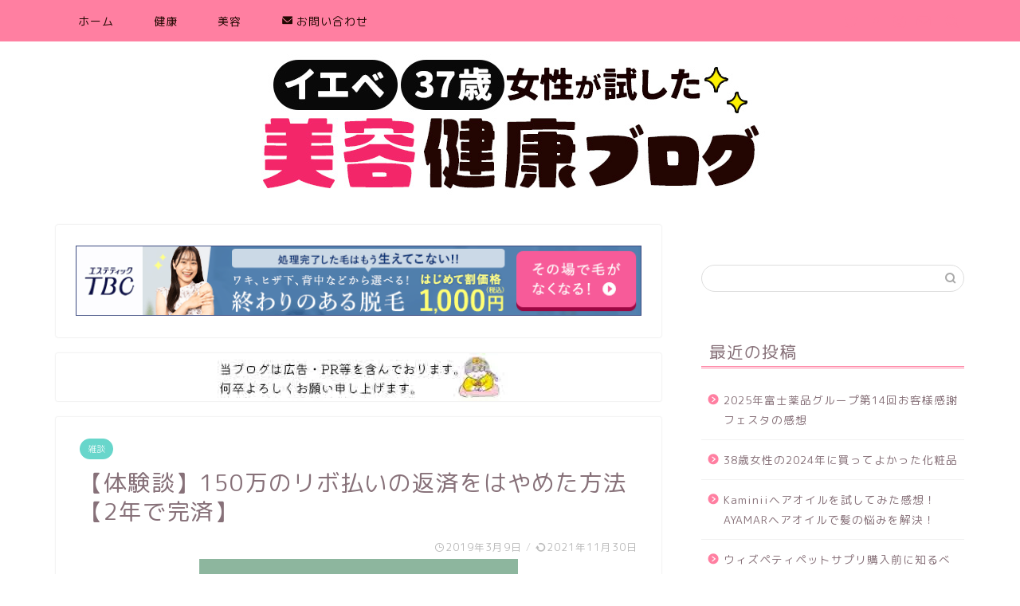

--- FILE ---
content_type: text/html; charset=UTF-8
request_url: https://rietaro.com/150-ribo
body_size: 25692
content:
<!DOCTYPE html>
<html lang="ja">
<head prefix="og: http://ogp.me/ns# fb: http://ogp.me/ns/fb# article: http://ogp.me/ns/article#">
<meta charset="utf-8">
<meta http-equiv="X-UA-Compatible" content="IE=edge">
<meta name="viewport" content="width=device-width, initial-scale=1">
<!-- ここからOGP -->
<meta property="og:type" content="blog">
<meta property="og:title" content="【体験談】150万のリボ払いの返済をはやめた方法【2年で完済】｜37歳女性の美容と健康ブログ"> 
<meta property="og:url" content="https://rietaro.com/150-ribo"> 
<meta property="og:description" content="[chat face=&quot;3e639531904c8b643f5e6673b7a6c407-2.jpg&quot; name=&quot;リボ"> 
<meta property="og:image" content="https://i2.wp.com/rietaro.com/wp-content/uploads/2019/03/ribo-e1552056824997.png?fit=400%2C300&ssl=1">
<meta property="og:site_name" content="37歳女性の美容と健康ブログ">
<meta property="fb:admins" content="">
<meta name="twitter:card" content="summary">
<!-- ここまでOGP --> 

<meta name="description" itemprop="description" content="[chat face=&quot;3e639531904c8b643f5e6673b7a6c407-2.jpg&quot; name=&quot;リボ" >
<link rel="shortcut icon" href="https://rietaro.com/wp-content/themes/jin/favicon.ico">

<title>【体験談】150万のリボ払いの返済をはやめた方法【2年で完済】｜37歳女性の美容と健康ブログ</title>
<meta name='robots' content='max-image-preview:large' />
<link rel='dns-prefetch' href='//s0.wp.com' />
<link rel='dns-prefetch' href='//www.google.com' />
<link rel='dns-prefetch' href='//secure.gravatar.com' />
<link rel='dns-prefetch' href='//ajax.googleapis.com' />
<link rel='dns-prefetch' href='//cdnjs.cloudflare.com' />
<link rel="alternate" type="application/rss+xml" title="37歳女性の美容と健康ブログ &raquo; フィード" href="https://rietaro.com/feed" />
<link rel="alternate" type="application/rss+xml" title="37歳女性の美容と健康ブログ &raquo; コメントフィード" href="https://rietaro.com/comments/feed" />
<link rel="alternate" type="application/rss+xml" title="37歳女性の美容と健康ブログ &raquo; 【体験談】150万のリボ払いの返済をはやめた方法【2年で完済】 のコメントのフィード" href="https://rietaro.com/150-ribo/feed" />
<script type="text/javascript">
/* <![CDATA[ */
window._wpemojiSettings = {"baseUrl":"https:\/\/s.w.org\/images\/core\/emoji\/15.0.3\/72x72\/","ext":".png","svgUrl":"https:\/\/s.w.org\/images\/core\/emoji\/15.0.3\/svg\/","svgExt":".svg","source":{"concatemoji":"https:\/\/rietaro.com\/wp-includes\/js\/wp-emoji-release.min.js?ver=6.5.7"}};
/*! This file is auto-generated */
!function(i,n){var o,s,e;function c(e){try{var t={supportTests:e,timestamp:(new Date).valueOf()};sessionStorage.setItem(o,JSON.stringify(t))}catch(e){}}function p(e,t,n){e.clearRect(0,0,e.canvas.width,e.canvas.height),e.fillText(t,0,0);var t=new Uint32Array(e.getImageData(0,0,e.canvas.width,e.canvas.height).data),r=(e.clearRect(0,0,e.canvas.width,e.canvas.height),e.fillText(n,0,0),new Uint32Array(e.getImageData(0,0,e.canvas.width,e.canvas.height).data));return t.every(function(e,t){return e===r[t]})}function u(e,t,n){switch(t){case"flag":return n(e,"\ud83c\udff3\ufe0f\u200d\u26a7\ufe0f","\ud83c\udff3\ufe0f\u200b\u26a7\ufe0f")?!1:!n(e,"\ud83c\uddfa\ud83c\uddf3","\ud83c\uddfa\u200b\ud83c\uddf3")&&!n(e,"\ud83c\udff4\udb40\udc67\udb40\udc62\udb40\udc65\udb40\udc6e\udb40\udc67\udb40\udc7f","\ud83c\udff4\u200b\udb40\udc67\u200b\udb40\udc62\u200b\udb40\udc65\u200b\udb40\udc6e\u200b\udb40\udc67\u200b\udb40\udc7f");case"emoji":return!n(e,"\ud83d\udc26\u200d\u2b1b","\ud83d\udc26\u200b\u2b1b")}return!1}function f(e,t,n){var r="undefined"!=typeof WorkerGlobalScope&&self instanceof WorkerGlobalScope?new OffscreenCanvas(300,150):i.createElement("canvas"),a=r.getContext("2d",{willReadFrequently:!0}),o=(a.textBaseline="top",a.font="600 32px Arial",{});return e.forEach(function(e){o[e]=t(a,e,n)}),o}function t(e){var t=i.createElement("script");t.src=e,t.defer=!0,i.head.appendChild(t)}"undefined"!=typeof Promise&&(o="wpEmojiSettingsSupports",s=["flag","emoji"],n.supports={everything:!0,everythingExceptFlag:!0},e=new Promise(function(e){i.addEventListener("DOMContentLoaded",e,{once:!0})}),new Promise(function(t){var n=function(){try{var e=JSON.parse(sessionStorage.getItem(o));if("object"==typeof e&&"number"==typeof e.timestamp&&(new Date).valueOf()<e.timestamp+604800&&"object"==typeof e.supportTests)return e.supportTests}catch(e){}return null}();if(!n){if("undefined"!=typeof Worker&&"undefined"!=typeof OffscreenCanvas&&"undefined"!=typeof URL&&URL.createObjectURL&&"undefined"!=typeof Blob)try{var e="postMessage("+f.toString()+"("+[JSON.stringify(s),u.toString(),p.toString()].join(",")+"));",r=new Blob([e],{type:"text/javascript"}),a=new Worker(URL.createObjectURL(r),{name:"wpTestEmojiSupports"});return void(a.onmessage=function(e){c(n=e.data),a.terminate(),t(n)})}catch(e){}c(n=f(s,u,p))}t(n)}).then(function(e){for(var t in e)n.supports[t]=e[t],n.supports.everything=n.supports.everything&&n.supports[t],"flag"!==t&&(n.supports.everythingExceptFlag=n.supports.everythingExceptFlag&&n.supports[t]);n.supports.everythingExceptFlag=n.supports.everythingExceptFlag&&!n.supports.flag,n.DOMReady=!1,n.readyCallback=function(){n.DOMReady=!0}}).then(function(){return e}).then(function(){var e;n.supports.everything||(n.readyCallback(),(e=n.source||{}).concatemoji?t(e.concatemoji):e.wpemoji&&e.twemoji&&(t(e.twemoji),t(e.wpemoji)))}))}((window,document),window._wpemojiSettings);
/* ]]> */
</script>
<!-- managing ads with Advanced Ads – https://wpadvancedads.com/ --><script>
					advanced_ads_ready=function(){var fns=[],listener,doc=typeof document==="object"&&document,hack=doc&&doc.documentElement.doScroll,domContentLoaded="DOMContentLoaded",loaded=doc&&(hack?/^loaded|^c/:/^loaded|^i|^c/).test(doc.readyState);if(!loaded&&doc){listener=function(){doc.removeEventListener(domContentLoaded,listener);window.removeEventListener("load",listener);loaded=1;while(listener=fns.shift())listener()};doc.addEventListener(domContentLoaded,listener);window.addEventListener("load",listener)}return function(fn){loaded?setTimeout(fn,0):fns.push(fn)}}();
			</script><style id='wp-emoji-styles-inline-css' type='text/css'>

	img.wp-smiley, img.emoji {
		display: inline !important;
		border: none !important;
		box-shadow: none !important;
		height: 1em !important;
		width: 1em !important;
		margin: 0 0.07em !important;
		vertical-align: -0.1em !important;
		background: none !important;
		padding: 0 !important;
	}
</style>
<link rel='stylesheet' id='wp-block-library-css' href='https://rietaro.com/wp-includes/css/dist/block-library/style.min.css?ver=6.5.7' type='text/css' media='all' />
<style id='rinkerg-gutenberg-rinker-style-inline-css' type='text/css'>
.wp-block-create-block-block{background-color:#21759b;color:#fff;padding:2px}

</style>
<style id='classic-theme-styles-inline-css' type='text/css'>
/*! This file is auto-generated */
.wp-block-button__link{color:#fff;background-color:#32373c;border-radius:9999px;box-shadow:none;text-decoration:none;padding:calc(.667em + 2px) calc(1.333em + 2px);font-size:1.125em}.wp-block-file__button{background:#32373c;color:#fff;text-decoration:none}
</style>
<style id='global-styles-inline-css' type='text/css'>
body{--wp--preset--color--black: #000000;--wp--preset--color--cyan-bluish-gray: #abb8c3;--wp--preset--color--white: #ffffff;--wp--preset--color--pale-pink: #f78da7;--wp--preset--color--vivid-red: #cf2e2e;--wp--preset--color--luminous-vivid-orange: #ff6900;--wp--preset--color--luminous-vivid-amber: #fcb900;--wp--preset--color--light-green-cyan: #7bdcb5;--wp--preset--color--vivid-green-cyan: #00d084;--wp--preset--color--pale-cyan-blue: #8ed1fc;--wp--preset--color--vivid-cyan-blue: #0693e3;--wp--preset--color--vivid-purple: #9b51e0;--wp--preset--gradient--vivid-cyan-blue-to-vivid-purple: linear-gradient(135deg,rgba(6,147,227,1) 0%,rgb(155,81,224) 100%);--wp--preset--gradient--light-green-cyan-to-vivid-green-cyan: linear-gradient(135deg,rgb(122,220,180) 0%,rgb(0,208,130) 100%);--wp--preset--gradient--luminous-vivid-amber-to-luminous-vivid-orange: linear-gradient(135deg,rgba(252,185,0,1) 0%,rgba(255,105,0,1) 100%);--wp--preset--gradient--luminous-vivid-orange-to-vivid-red: linear-gradient(135deg,rgba(255,105,0,1) 0%,rgb(207,46,46) 100%);--wp--preset--gradient--very-light-gray-to-cyan-bluish-gray: linear-gradient(135deg,rgb(238,238,238) 0%,rgb(169,184,195) 100%);--wp--preset--gradient--cool-to-warm-spectrum: linear-gradient(135deg,rgb(74,234,220) 0%,rgb(151,120,209) 20%,rgb(207,42,186) 40%,rgb(238,44,130) 60%,rgb(251,105,98) 80%,rgb(254,248,76) 100%);--wp--preset--gradient--blush-light-purple: linear-gradient(135deg,rgb(255,206,236) 0%,rgb(152,150,240) 100%);--wp--preset--gradient--blush-bordeaux: linear-gradient(135deg,rgb(254,205,165) 0%,rgb(254,45,45) 50%,rgb(107,0,62) 100%);--wp--preset--gradient--luminous-dusk: linear-gradient(135deg,rgb(255,203,112) 0%,rgb(199,81,192) 50%,rgb(65,88,208) 100%);--wp--preset--gradient--pale-ocean: linear-gradient(135deg,rgb(255,245,203) 0%,rgb(182,227,212) 50%,rgb(51,167,181) 100%);--wp--preset--gradient--electric-grass: linear-gradient(135deg,rgb(202,248,128) 0%,rgb(113,206,126) 100%);--wp--preset--gradient--midnight: linear-gradient(135deg,rgb(2,3,129) 0%,rgb(40,116,252) 100%);--wp--preset--font-size--small: 13px;--wp--preset--font-size--medium: 20px;--wp--preset--font-size--large: 36px;--wp--preset--font-size--x-large: 42px;--wp--preset--spacing--20: 0.44rem;--wp--preset--spacing--30: 0.67rem;--wp--preset--spacing--40: 1rem;--wp--preset--spacing--50: 1.5rem;--wp--preset--spacing--60: 2.25rem;--wp--preset--spacing--70: 3.38rem;--wp--preset--spacing--80: 5.06rem;--wp--preset--shadow--natural: 6px 6px 9px rgba(0, 0, 0, 0.2);--wp--preset--shadow--deep: 12px 12px 50px rgba(0, 0, 0, 0.4);--wp--preset--shadow--sharp: 6px 6px 0px rgba(0, 0, 0, 0.2);--wp--preset--shadow--outlined: 6px 6px 0px -3px rgba(255, 255, 255, 1), 6px 6px rgba(0, 0, 0, 1);--wp--preset--shadow--crisp: 6px 6px 0px rgba(0, 0, 0, 1);}:where(.is-layout-flex){gap: 0.5em;}:where(.is-layout-grid){gap: 0.5em;}body .is-layout-flex{display: flex;}body .is-layout-flex{flex-wrap: wrap;align-items: center;}body .is-layout-flex > *{margin: 0;}body .is-layout-grid{display: grid;}body .is-layout-grid > *{margin: 0;}:where(.wp-block-columns.is-layout-flex){gap: 2em;}:where(.wp-block-columns.is-layout-grid){gap: 2em;}:where(.wp-block-post-template.is-layout-flex){gap: 1.25em;}:where(.wp-block-post-template.is-layout-grid){gap: 1.25em;}.has-black-color{color: var(--wp--preset--color--black) !important;}.has-cyan-bluish-gray-color{color: var(--wp--preset--color--cyan-bluish-gray) !important;}.has-white-color{color: var(--wp--preset--color--white) !important;}.has-pale-pink-color{color: var(--wp--preset--color--pale-pink) !important;}.has-vivid-red-color{color: var(--wp--preset--color--vivid-red) !important;}.has-luminous-vivid-orange-color{color: var(--wp--preset--color--luminous-vivid-orange) !important;}.has-luminous-vivid-amber-color{color: var(--wp--preset--color--luminous-vivid-amber) !important;}.has-light-green-cyan-color{color: var(--wp--preset--color--light-green-cyan) !important;}.has-vivid-green-cyan-color{color: var(--wp--preset--color--vivid-green-cyan) !important;}.has-pale-cyan-blue-color{color: var(--wp--preset--color--pale-cyan-blue) !important;}.has-vivid-cyan-blue-color{color: var(--wp--preset--color--vivid-cyan-blue) !important;}.has-vivid-purple-color{color: var(--wp--preset--color--vivid-purple) !important;}.has-black-background-color{background-color: var(--wp--preset--color--black) !important;}.has-cyan-bluish-gray-background-color{background-color: var(--wp--preset--color--cyan-bluish-gray) !important;}.has-white-background-color{background-color: var(--wp--preset--color--white) !important;}.has-pale-pink-background-color{background-color: var(--wp--preset--color--pale-pink) !important;}.has-vivid-red-background-color{background-color: var(--wp--preset--color--vivid-red) !important;}.has-luminous-vivid-orange-background-color{background-color: var(--wp--preset--color--luminous-vivid-orange) !important;}.has-luminous-vivid-amber-background-color{background-color: var(--wp--preset--color--luminous-vivid-amber) !important;}.has-light-green-cyan-background-color{background-color: var(--wp--preset--color--light-green-cyan) !important;}.has-vivid-green-cyan-background-color{background-color: var(--wp--preset--color--vivid-green-cyan) !important;}.has-pale-cyan-blue-background-color{background-color: var(--wp--preset--color--pale-cyan-blue) !important;}.has-vivid-cyan-blue-background-color{background-color: var(--wp--preset--color--vivid-cyan-blue) !important;}.has-vivid-purple-background-color{background-color: var(--wp--preset--color--vivid-purple) !important;}.has-black-border-color{border-color: var(--wp--preset--color--black) !important;}.has-cyan-bluish-gray-border-color{border-color: var(--wp--preset--color--cyan-bluish-gray) !important;}.has-white-border-color{border-color: var(--wp--preset--color--white) !important;}.has-pale-pink-border-color{border-color: var(--wp--preset--color--pale-pink) !important;}.has-vivid-red-border-color{border-color: var(--wp--preset--color--vivid-red) !important;}.has-luminous-vivid-orange-border-color{border-color: var(--wp--preset--color--luminous-vivid-orange) !important;}.has-luminous-vivid-amber-border-color{border-color: var(--wp--preset--color--luminous-vivid-amber) !important;}.has-light-green-cyan-border-color{border-color: var(--wp--preset--color--light-green-cyan) !important;}.has-vivid-green-cyan-border-color{border-color: var(--wp--preset--color--vivid-green-cyan) !important;}.has-pale-cyan-blue-border-color{border-color: var(--wp--preset--color--pale-cyan-blue) !important;}.has-vivid-cyan-blue-border-color{border-color: var(--wp--preset--color--vivid-cyan-blue) !important;}.has-vivid-purple-border-color{border-color: var(--wp--preset--color--vivid-purple) !important;}.has-vivid-cyan-blue-to-vivid-purple-gradient-background{background: var(--wp--preset--gradient--vivid-cyan-blue-to-vivid-purple) !important;}.has-light-green-cyan-to-vivid-green-cyan-gradient-background{background: var(--wp--preset--gradient--light-green-cyan-to-vivid-green-cyan) !important;}.has-luminous-vivid-amber-to-luminous-vivid-orange-gradient-background{background: var(--wp--preset--gradient--luminous-vivid-amber-to-luminous-vivid-orange) !important;}.has-luminous-vivid-orange-to-vivid-red-gradient-background{background: var(--wp--preset--gradient--luminous-vivid-orange-to-vivid-red) !important;}.has-very-light-gray-to-cyan-bluish-gray-gradient-background{background: var(--wp--preset--gradient--very-light-gray-to-cyan-bluish-gray) !important;}.has-cool-to-warm-spectrum-gradient-background{background: var(--wp--preset--gradient--cool-to-warm-spectrum) !important;}.has-blush-light-purple-gradient-background{background: var(--wp--preset--gradient--blush-light-purple) !important;}.has-blush-bordeaux-gradient-background{background: var(--wp--preset--gradient--blush-bordeaux) !important;}.has-luminous-dusk-gradient-background{background: var(--wp--preset--gradient--luminous-dusk) !important;}.has-pale-ocean-gradient-background{background: var(--wp--preset--gradient--pale-ocean) !important;}.has-electric-grass-gradient-background{background: var(--wp--preset--gradient--electric-grass) !important;}.has-midnight-gradient-background{background: var(--wp--preset--gradient--midnight) !important;}.has-small-font-size{font-size: var(--wp--preset--font-size--small) !important;}.has-medium-font-size{font-size: var(--wp--preset--font-size--medium) !important;}.has-large-font-size{font-size: var(--wp--preset--font-size--large) !important;}.has-x-large-font-size{font-size: var(--wp--preset--font-size--x-large) !important;}
.wp-block-navigation a:where(:not(.wp-element-button)){color: inherit;}
:where(.wp-block-post-template.is-layout-flex){gap: 1.25em;}:where(.wp-block-post-template.is-layout-grid){gap: 1.25em;}
:where(.wp-block-columns.is-layout-flex){gap: 2em;}:where(.wp-block-columns.is-layout-grid){gap: 2em;}
.wp-block-pullquote{font-size: 1.5em;line-height: 1.6;}
</style>
<link rel='stylesheet' id='contact-form-7-css' href='https://rietaro.com/wp-content/plugins/contact-form-7/includes/css/styles.css?ver=5.0.3' type='text/css' media='all' />
<link rel='stylesheet' id='dashicons-css' href='https://rietaro.com/wp-includes/css/dashicons.min.css?ver=6.5.7' type='text/css' media='all' />
<link rel='stylesheet' id='parent-style-css' href='https://rietaro.com/wp-content/themes/jin/style.css?ver=6.5.7' type='text/css' media='all' />
<link rel='stylesheet' id='theme-style-css' href='https://rietaro.com/wp-content/themes/jin-child-2/style.css?ver=6.5.7' type='text/css' media='all' />
<link rel='stylesheet' id='swiper-style-css' href='https://cdnjs.cloudflare.com/ajax/libs/Swiper/4.0.7/css/swiper.min.css?ver=6.5.7' type='text/css' media='all' />
<link rel='stylesheet' id='jetpack-widget-social-icons-styles-css' href='https://rietaro.com/wp-content/plugins/jetpack/modules/widgets/social-icons/social-icons.css?ver=20170506' type='text/css' media='all' />
<link rel='stylesheet' id='jetpack_css-css' href='https://rietaro.com/wp-content/plugins/jetpack/css/jetpack.css?ver=6.4.6' type='text/css' media='all' />
<script type="text/javascript" src="https://ajax.googleapis.com/ajax/libs/jquery/1.12.4/jquery.min.js?ver=6.5.7" id="jquery-js"></script>
<script type="text/javascript" src="https://rietaro.com/wp-content/plugins/yyi-rinker/js/event-tracking.js?v=1.10.2" id="yyi_rinker_event_tracking_script-js"></script>
<link rel="https://api.w.org/" href="https://rietaro.com/wp-json/" /><link rel="alternate" type="application/json" href="https://rietaro.com/wp-json/wp/v2/posts/3129" /><link rel="canonical" href="https://rietaro.com/150-ribo" />
<link rel='shortlink' href='https://wp.me/paaFod-Ot' />
<link rel="alternate" type="application/json+oembed" href="https://rietaro.com/wp-json/oembed/1.0/embed?url=https%3A%2F%2Frietaro.com%2F150-ribo" />
<link rel="alternate" type="text/xml+oembed" href="https://rietaro.com/wp-json/oembed/1.0/embed?url=https%3A%2F%2Frietaro.com%2F150-ribo&#038;format=xml" />
<meta name="generator" content="Site Kit by Google 1.121.0" /><script type="text/javascript" language="javascript">
    var vc_pid = "885434378";
</script><script type="text/javascript" src="//aml.valuecommerce.com/vcdal.js" async></script><style>
.yyi-rinker-img-s .yyi-rinker-image {
	width: 56px;
	min-width: 56px;
	margin:auto;
}
.yyi-rinker-img-m .yyi-rinker-image {
	width: 175px;
	min-width: 175px;
	margin:auto;
}
.yyi-rinker-img-l .yyi-rinker-image {
	width: 200px;
	min-width: 200px;
	margin:auto;
}
.yyi-rinker-img-s .yyi-rinker-image img.yyi-rinker-main-img {
	width: auto;
	max-height: 56px;
}
.yyi-rinker-img-m .yyi-rinker-image img.yyi-rinker-main-img {
	width: auto;
	max-height: 170px;
}
.yyi-rinker-img-l .yyi-rinker-image img.yyi-rinker-main-img {
	width: auto;
	max-height: 200px;
}

div.yyi-rinker-contents div.yyi-rinker-box ul.yyi-rinker-links li {
    list-style: none;
}
div.yyi-rinker-contents ul.yyi-rinker-links {
	border: none;
}
div.yyi-rinker-contents ul.yyi-rinker-links li a {
	text-decoration: none;
}
div.yyi-rinker-contents {
    margin: 2em 0;
}
div.yyi-rinker-contents div.yyi-rinker-box {
    display: flex;
    padding: 26px 26px 0;
    border: 3px solid #f5f5f5;
    box-sizing: border-box;
}
@media (min-width: 768px) {
    div.yyi-rinker-contents div.yyi-rinker-box {
        padding: 26px 26px 0;
    }
}
@media (max-width: 767px) {
    div.yyi-rinker-contents div.yyi-rinker-box {
        flex-direction: column;
        padding: 26px 14px 0;
    }
}
div.yyi-rinker-box div.yyi-rinker-image {
    display: flex;
    flex: none;
}
div.yyi-rinker-box div.yyi-rinker-image a {
    display: inline-block;
    height: fit-content;
    margin-bottom: 26px;
}
div.yyi-rinker-image img.yyi-rinker-main-img {
    display: block;
    max-width: 100%;
    height: auto;
}
div.yyi-rinker-img-s img.yyi-rinker-main-img {
    width: 56px;
}
div.yyi-rinker-img-m img.yyi-rinker-main-img {
    width: 120px;
}
div.yyi-rinker-img-l img.yyi-rinker-main-img {
    width: 200px;
}
div.yyi-rinker-box div.yyi-rinker-info {
    display: flex;
    width: 100%;
    flex-direction: column;
}
@media (min-width: 768px) {
    div.yyi-rinker-box div.yyi-rinker-info {
        padding-left: 26px;
    }
}
@media (max-width: 767px) {
    div.yyi-rinker-box div.yyi-rinker-info {
        text-align: center;
    }
}
div.yyi-rinker-info div.yyi-rinker-title a {
    color: #333;
    font-weight: 600;
    font-size: 18px;
    text-decoration: none;
}
div.yyi-rinker-info div.yyi-rinker-detail {
    display: flex;
    flex-direction: column;
    padding: 8px 0 12px;
}
div.yyi-rinker-detail div:not(:last-child) {
    padding-bottom: 8px;
}
div.yyi-rinker-detail div.credit-box {
    font-size: 12px;
}
div.yyi-rinker-detail div.credit-box a {
    text-decoration: underline;
}
div.yyi-rinker-detail div.brand,
div.yyi-rinker-detail div.price-box {
    font-size: 14px;
}
@media (max-width: 767px) {
    div.price-box span.price {
        display: block;
    }
}
div.yyi-rinker-info div.free-text {
    order: 2;
    padding-top: 8px;
    font-size: 16px;
}
div.yyi-rinker-info ul.yyi-rinker-links {
    display: flex;
    flex-wrap: wrap;
    margin: 0 0 14px;
    padding: 0;
    list-style-type: none;
}
div.yyi-rinker-info ul.yyi-rinker-links li {
    display: inherit;
    flex-direction: column;
    align-self: flex-end;
    text-align: center;
}
@media (min-width: 768px) {
    div.yyi-rinker-info ul.yyi-rinker-links li:not(:last-child){
        margin-right: 8px;
    }
    div.yyi-rinker-info ul.yyi-rinker-links li {
        margin-bottom: 12px;
    }
}
@media (max-width: 767px) {
    div.yyi-rinker-info ul.yyi-rinker-links li {
        width: 100%;
        margin-bottom: 10px;
    }
}
ul.yyi-rinker-links li.amazonkindlelink a {
    background-color: #37475a;
}
ul.yyi-rinker-links li.amazonlink a {
    background-color: #f9bf51;
}
ul.yyi-rinker-links li.rakutenlink a {
    background-color: #d53a3a;
}
ul.yyi-rinker-links li.yahoolink a {
    background-color: #76c2f3;
}
ul.yyi-rinker-links li.freelink1 a {
    background-color: #5db49f;
}
ul.yyi-rinker-links li.freelink2 a {
    background-color: #7e77c1;
}
ul.yyi-rinker-links li.freelink3 a {
    background-color: #3974be;
}
ul.yyi-rinker-links li.freelink4 a {
    background-color: #333;
}
ul.yyi-rinker-links a.yyi-rinker-link {
    display: flex;
    position: relative;
    width: 100%;
    min-height: 38px;
    overflow-x: hidden;
    flex-wrap: wrap-reverse;
    justify-content: center;
    align-items: center;
    border-radius: 2px;
    box-shadow: 0 1px 6px 0 rgba(0,0,0,0.12);
    color: #fff;
    font-weight: 600;
    font-size: 14px;
    white-space: nowrap;
    transition: 0.3s ease-out;
    box-sizing: border-box;
}
ul.yyi-rinker-links a.yyi-rinker-link:after {
    position: absolute;
    right: 12px;
    width: 6px;
    height: 6px;
    border-top: 2px solid;
    border-right: 2px solid;
    content: "";
    transform: rotate(45deg);
    box-sizing: border-box;
}
ul.yyi-rinker-links a.yyi-rinker-link:hover {
    box-shadow: 0 4px 6px 2px rgba(0,0,0,0.12);
    transform: translateY(-2px);
}
@media (min-width: 768px) {
    ul.yyi-rinker-links a.yyi-rinker-link {
        padding: 6px 24px;
    }
}
@media (max-width: 767px) {
    ul.yyi-rinker-links a.yyi-rinker-link {
        padding: 10px 24px;
    }
}</style><style>
.yyi-rinker-images {
    display: flex;
    justify-content: center;
    align-items: center;
    position: relative;

}
div.yyi-rinker-image img.yyi-rinker-main-img.hidden {
    display: none;
}

.yyi-rinker-images-arrow {
    cursor: pointer;
    position: absolute;
    top: 50%;
    display: block;
    margin-top: -11px;
    opacity: 0.6;
    width: 22px;
}

.yyi-rinker-images-arrow-left{
    left: -10px;
}
.yyi-rinker-images-arrow-right{
    right: -10px;
}

.yyi-rinker-images-arrow-left.hidden {
    display: none;
}

.yyi-rinker-images-arrow-right.hidden {
    display: none;
}
div.yyi-rinker-contents.yyi-rinker-design-tate  div.yyi-rinker-box{
    flex-direction: column;
}

div.yyi-rinker-contents.yyi-rinker-design-slim div.yyi-rinker-box .yyi-rinker-links {
    flex-direction: column;
}

div.yyi-rinker-contents.yyi-rinker-design-slim div.yyi-rinker-info {
    width: 100%;
}

div.yyi-rinker-contents.yyi-rinker-design-slim .yyi-rinker-title {
    text-align: center;
}

div.yyi-rinker-contents.yyi-rinker-design-slim .yyi-rinker-links {
    text-align: center;
}
div.yyi-rinker-contents.yyi-rinker-design-slim .yyi-rinker-image {
    margin: auto;
}

div.yyi-rinker-contents.yyi-rinker-design-slim div.yyi-rinker-info ul.yyi-rinker-links li {
	align-self: stretch;
}
div.yyi-rinker-contents.yyi-rinker-design-slim div.yyi-rinker-box div.yyi-rinker-info {
	padding: 0;
}
div.yyi-rinker-contents.yyi-rinker-design-slim div.yyi-rinker-box {
	flex-direction: column;
	padding: 14px 5px 0;
}

.yyi-rinker-design-slim div.yyi-rinker-box div.yyi-rinker-info {
	text-align: center;
}

.yyi-rinker-design-slim div.price-box span.price {
	display: block;
}

div.yyi-rinker-contents.yyi-rinker-design-slim div.yyi-rinker-info div.yyi-rinker-title a{
	font-size:16px;
}

div.yyi-rinker-contents.yyi-rinker-design-slim ul.yyi-rinker-links li.amazonkindlelink:before,  div.yyi-rinker-contents.yyi-rinker-design-slim ul.yyi-rinker-links li.amazonlink:before,  div.yyi-rinker-contents.yyi-rinker-design-slim ul.yyi-rinker-links li.rakutenlink:before,  div.yyi-rinker-contents.yyi-rinker-design-slim ul.yyi-rinker-links li.yahoolink:before {
	font-size:12px;
}

div.yyi-rinker-contents.yyi-rinker-design-slim ul.yyi-rinker-links li a {
	font-size: 13px;
}
.entry-content ul.yyi-rinker-links li {
	padding: 0;
}

div.yyi-rinker-contents .yyi-rinker-attention.attention_desing_right_ribbon {
    width: 89px;
    height: 91px;
    position: absolute;
    top: -1px;
    right: -1px;
    left: auto;
    overflow: hidden;
}

div.yyi-rinker-contents .yyi-rinker-attention.attention_desing_right_ribbon span {
    display: inline-block;
    width: 146px;
    position: absolute;
    padding: 4px 0;
    left: -13px;
    top: 12px;
    text-align: center;
    font-size: 12px;
    line-height: 24px;
    -webkit-transform: rotate(45deg);
    transform: rotate(45deg);
    box-shadow: 0 1px 3px rgba(0, 0, 0, 0.2);
}

div.yyi-rinker-contents .yyi-rinker-attention.attention_desing_right_ribbon {
    background: none;
}
.yyi-rinker-attention.attention_desing_right_ribbon .yyi-rinker-attention-after,
.yyi-rinker-attention.attention_desing_right_ribbon .yyi-rinker-attention-before{
display:none;
}
div.yyi-rinker-use-right_ribbon div.yyi-rinker-title {
    margin-right: 2rem;
}

.yyi-rinker-design-slim div.yyi-rinker-info ul.yyi-rinker-links li {
	width: 100%;
	margin-bottom: 10px;
}
 .yyi-rinker-design-slim ul.yyi-rinker-links a.yyi-rinker-link {
	padding: 10px 24px;
}
/** ver1.9.2 以降追加 **/
.yyi-rinker-contents .yyi-rinker-info {
    padding-left: 10px;
}
.yyi-rinker-img-s .yyi-rinker-image .yyi-rinker-images img{
    max-height: 75px;
}
.yyi-rinker-img-m .yyi-rinker-image .yyi-rinker-images img{
    max-height: 175px;
}
.yyi-rinker-img-l .yyi-rinker-image .yyi-rinker-images img{
    max-height: 200px;
}
div.yyi-rinker-contents div.yyi-rinker-image {
    flex-direction: column;
    align-items: center;
}
div.yyi-rinker-contents ul.yyi-rinker-thumbnails {
    display: flex;
    flex-direction: row;
    flex-wrap : wrap;
    list-style: none;
    border:none;
    padding: 0;
    margin: 5px 0;
}
div.yyi-rinker-contents ul.yyi-rinker-thumbnails li{
    cursor: pointer;
    height: 32px;
    text-align: center;
    vertical-align: middle;
    width: 32px;
    border:none;
    padding: 0;
    margin: 0;
    box-sizing: content-box;
}
div.yyi-rinker-contents ul.yyi-rinker-thumbnails li img {
    vertical-align: middle;
}

div.yyi-rinker-contents ul.yyi-rinker-thumbnails li {
    border: 1px solid #fff;
}
div.yyi-rinker-contents ul.yyi-rinker-thumbnails li.thumb-active {
    border: 1px solid #eee;
}

/* ここから　mini */
div.yyi-rinker-contents.yyi-rinker-design-mini {
    border: none;
    box-shadow: none;
    background-color: transparent;
}

/* ボタン非表示 */
.yyi-rinker-design-mini div.yyi-rinker-info ul.yyi-rinker-links,
.yyi-rinker-design-mini div.yyi-rinker-info .brand,
.yyi-rinker-design-mini div.yyi-rinker-info .price-box {
    display: none;
}

div.yyi-rinker-contents.yyi-rinker-design-mini .credit-box{
    text-align: right;
}

div.yyi-rinker-contents.yyi-rinker-design-mini div.yyi-rinker-info {
    width:100%;
}
.yyi-rinker-design-mini div.yyi-rinker-info div.yyi-rinker-title {
    line-height: 1.2;
    min-height: 2.4em;
    margin-bottom: 0;
}
.yyi-rinker-design-mini div.yyi-rinker-info div.yyi-rinker-title a {
    font-size: 12px;
    text-decoration: none;
    text-decoration: underline;
}
div.yyi-rinker-contents.yyi-rinker-design-mini {
    position: relative;
    max-width: 100%;
    border: none;
    border-radius: 12px;
    box-shadow: 0 1px 6px rgb(0 0 0 / 12%);
    background-color: #fff;
}

div.yyi-rinker-contents.yyi-rinker-design-mini div.yyi-rinker-box {
    border: none;
}

.yyi-rinker-design-mini div.yyi-rinker-image {
    width: 60px;
    min-width: 60px;

}
div.yyi-rinker-design-mini div.yyi-rinker-image img.yyi-rinker-main-img{
    max-height: 3.6em;
}
.yyi-rinker-design-mini div.yyi-rinker-detail div.credit-box {
    font-size: 10px;
}
.yyi-rinker-design-mini div.yyi-rinker-detail div.brand,
.yyi-rinker-design-mini div.yyi-rinker-detail div.price-box {
    font-size: 10px;
}
.yyi-rinker-design-mini div.yyi-rinker-info div.yyi-rinker-detail {
    padding: 0;
}
.yyi-rinker-design-mini div.yyi-rinker-detail div:not(:last-child) {
    padding-bottom: 0;
}
.yyi-rinker-design-mini div.yyi-rinker-box div.yyi-rinker-image a {
    margin-bottom: 16px;
}
@media (min-width: 768px){
    div.yyi-rinker-contents.yyi-rinker-design-mini div.yyi-rinker-box {
        padding: 12px;
    }
    .yyi-rinker-design-mini div.yyi-rinker-box div.yyi-rinker-info {
        justify-content: center;
        padding-left: 24px;
    }
}
@media (max-width: 767px){
    div.yyi-rinker-contents.yyi-rinker-design-mini {
        max-width:100%;
    }
    div.yyi-rinker-contents.yyi-rinker-design-mini div.yyi-rinker-box {
        flex-direction: row;
        padding: 12px;
    }
    .yyi-rinker-design-mini div.yyi-rinker-box div.yyi-rinker-info {
        justify-content: center;
        margin-bottom: 16px;
        padding-left: 16px;
        text-align: left;
    }
}
/* 1.9.5以降 */
div.yyi-rinker-contents {
    position: relative;
    overflow: visible;
}
div.yyi-rinker-contents .yyi-rinker-attention {
    display: inline;
    line-height: 30px;
    position: absolute;
    top: -10px;
    left: -9px;
    min-width: 60px;
    padding: 0;
    height: 30px;
    text-align: center;
    font-weight: 600;
    color: #ffffff;
    background: #fea724;
    z-index: 10;
}

div.yyi-rinker-contents .yyi-rinker-attention span{
    padding: 0 15px;
}

.yyi-rinker-attention-before, .yyi-rinker-attention-after {
	display: inline;
    position: absolute;
    content: '';
}

.yyi-rinker-attention-before {
    bottom: -8px;
    left: 0.1px;
    width: 0;
    height: 0;
    border-top: 9px solid;
    border-top-color: inherit;
    border-left: 9px solid transparent;
    z-index: 1;
}

.yyi-rinker-attention-after {
    top: 0;
    right: -14.5px;
    width: 0;
    height: 0;
    border-top: 15px solid transparent;
    border-bottom: 15px solid transparent;
    border-left: 15px solid;
    border-left-color: inherit;
}

div.yyi-rinker-contents .yyi-rinker-attention.attention_desing_circle{
    display: flex;
    position: absolute;
 	top: -20px;
    left: -20px;
    width: 60px;
    height: 60px;
    min-width: auto;
    min-height: auto;
    justify-content: center;
    align-items: center;
    border-radius: 50%;
    color: #fff;
    background: #fea724;
    font-weight: 600;
    font-size: 17px;
}

div.yyi-rinker-contents.yyi-rinker-design-mini .yyi-rinker-attention.attention_desing_circle{
    top: -18px;
    left: -18px;
    width: 36px;
    height: 36px;
    font-size: 12px;
}


div.yyi-rinker-contents .yyi-rinker-attention.attention_desing_circle{
}

div.yyi-rinker-contents .yyi-rinker-attention.attention_desing_circle span {
	padding: 0;
}

div.yyi-rinker-contents .yyi-rinker-attention.attention_desing_circle .yyi-rinker-attention-after,
div.yyi-rinker-contents .yyi-rinker-attention.attention_desing_circle .yyi-rinker-attention-before{
	display: none;
}

</style>
<link rel='dns-prefetch' href='//v0.wordpress.com'/>
<link rel='dns-prefetch' href='//i0.wp.com'/>
<link rel='dns-prefetch' href='//i1.wp.com'/>
<link rel='dns-prefetch' href='//i2.wp.com'/>
<style type='text/css'>img#wpstats{display:none}</style>	<style type="text/css">
		#wrapper{
							background-color: #ffffff;
				background-image: url();
					}
		.related-entry-headline-text span:before,
		#comment-title span:before,
		#reply-title span:before{
			background-color: #ff7fa1;
			border-color: #ff7fa1!important;
		}
		
		#breadcrumb:after,
		#page-top a{	
			background-color: #f77ba0;
		}
				#footer-widget-area{
			background-color: #f77ba0;
			border: none!important;
		}
		.footer-inner a
		#copyright,
		#copyright-center{
			border-color: taransparent!important;
			color: #877179!important;
		}
				.page-top-footer a{
			color: #f77ba0!important;
		}
				#breadcrumb ul li,
		#breadcrumb ul li a{
			color: #f77ba0!important;
		}
		
		body,
		a,
		a:link,
		a:visited,
		.my-profile,
		.widgettitle,
		.tabBtn-mag label{
			color: #877179;
		}
		a:hover{
			color: #53bcb5;
		}
						.widget_nav_menu ul > li > a:before,
		.widget_categories ul > li > a:before,
		.widget_pages ul > li > a:before,
		.widget_recent_entries ul > li > a:before,
		.widget_archive ul > li > a:before,
		.widget_archive form:after,
		.widget_categories form:after,
		.widget_nav_menu ul > li > ul.sub-menu > li > a:before,
		.widget_categories ul > li > .children > li > a:before,
		.widget_pages ul > li > .children > li > a:before,
		.widget_nav_menu ul > li > ul.sub-menu > li > ul.sub-menu li > a:before,
		.widget_categories ul > li > .children > li > .children li > a:before,
		.widget_pages ul > li > .children > li > .children li > a:before{
			color: #ff7fa1;
		}
		.widget_nav_menu ul .sub-menu .sub-menu li a:before{
			background-color: #877179!important;
		}
		footer .footer-widget,
		footer .footer-widget a,
		footer .footer-widget ul li,
		.footer-widget.widget_nav_menu ul > li > a:before,
		.footer-widget.widget_categories ul > li > a:before,
		.footer-widget.widget_recent_entries ul > li > a:before,
		.footer-widget.widget_pages ul > li > a:before,
		.footer-widget.widget_archive ul > li > a:before,
		footer .widget_tag_cloud .tagcloud a:before{
			color: #fff!important;
			border-color: #fff!important;
		}
		footer .footer-widget .widgettitle{
			color: #fff!important;
			border-color: #68d6cb!important;
		}
		footer .widget_nav_menu ul .children .children li a:before,
		footer .widget_categories ul .children .children li a:before,
		footer .widget_nav_menu ul .sub-menu .sub-menu li a:before{
			background-color: #fff!important;
		}
		#drawernav a:hover,
		.post-list-title,
		#prev-next p,
		#toc_container .toc_list li a{
			color: #877179!important;
		}
		
		#header-box{
			background-color: #fff9fb;
		}
						@media (min-width: 768px) {
		#header-box .header-box10-bg:before,
		#header-box .header-box11-bg:before{
			border-radius: 2px;
		}
		}
										@media (min-width: 768px) {
			.top-image-meta{
				margin-top: calc(0px - 30px);
			}
		}
		@media (min-width: 1200px) {
			.top-image-meta{
				margin-top: calc(0px);
			}
		}
				.pickup-contents:before{
			background-color: #fff9fb!important;
		}
		
		.main-image-text{
			color: #ffb27f;
		}
		.main-image-text-sub{
			color: #ffb27f;
		}
		
						#site-info{
			padding-top: 10px!important;
			padding-bottom: 10px!important;
		}
				
		#site-info span a{
			color: #ff7fa1!important;
		}
		
				#headmenu .headsns .line a svg{
			fill: #ff7fa1!important;
		}
		#headmenu .headsns a,
		#headmenu{
			color: #ff7fa1!important;
			border-color:#ff7fa1!important;
		}
						.profile-follow .line-sns a svg{
			fill: #ff7fa1!important;
		}
		.profile-follow .line-sns a:hover svg{
			fill: #68d6cb!important;
		}
		.profile-follow a{
			color: #ff7fa1!important;
			border-color:#ff7fa1!important;
		}
		.profile-follow a:hover,
		#headmenu .headsns a:hover{
			color:#68d6cb!important;
			border-color:#68d6cb!important;
		}
				.search-box:hover{
			color:#68d6cb!important;
			border-color:#68d6cb!important;
		}
				#header #headmenu .headsns .line a:hover svg{
			fill:#68d6cb!important;
		}
		.cps-icon-bar,
		#navtoggle:checked + .sp-menu-open .cps-icon-bar{
			background-color: #ff7fa1;
		}
		#nav-container{
			background-color: #ff7fa1;
		}
		.menu-box .menu-item svg{
			fill:#210802;
		}
		#drawernav ul.menu-box > li > a,
		#drawernav2 ul.menu-box > li > a,
		#drawernav3 ul.menu-box > li > a,
		#drawernav4 ul.menu-box > li > a,
		#drawernav5 ul.menu-box > li > a,
		#drawernav ul.menu-box > li.menu-item-has-children:after,
		#drawernav2 ul.menu-box > li.menu-item-has-children:after,
		#drawernav3 ul.menu-box > li.menu-item-has-children:after,
		#drawernav4 ul.menu-box > li.menu-item-has-children:after,
		#drawernav5 ul.menu-box > li.menu-item-has-children:after{
			color: #210802!important;
		}
		#drawernav ul.menu-box li a,
		#drawernav2 ul.menu-box li a,
		#drawernav3 ul.menu-box li a,
		#drawernav4 ul.menu-box li a,
		#drawernav5 ul.menu-box li a{
			font-size: 14px!important;
		}
		#drawernav3 ul.menu-box > li{
			color: #877179!important;
		}
		#drawernav4 .menu-box > .menu-item > a:after,
		#drawernav3 .menu-box > .menu-item > a:after,
		#drawernav .menu-box > .menu-item > a:after{
			background-color: #210802!important;
		}
		#drawernav2 .menu-box > .menu-item:hover,
		#drawernav5 .menu-box > .menu-item:hover{
			border-top-color: #ff7fa1!important;
		}
				.cps-info-bar a{
			background-color: #46997d!important;
		}
				@media (min-width: 768px) {
			.post-list-mag .post-list-item:not(:nth-child(2n)){
				margin-right: 2.6%;
			}
		}
				@media (min-width: 768px) {
			#tab-1:checked ~ .tabBtn-mag li [for="tab-1"]:after,
			#tab-2:checked ~ .tabBtn-mag li [for="tab-2"]:after,
			#tab-3:checked ~ .tabBtn-mag li [for="tab-3"]:after,
			#tab-4:checked ~ .tabBtn-mag li [for="tab-4"]:after{
				border-top-color: #ff7fa1!important;
			}
			.tabBtn-mag label{
				border-bottom-color: #ff7fa1!important;
			}
		}
		#tab-1:checked ~ .tabBtn-mag li [for="tab-1"],
		#tab-2:checked ~ .tabBtn-mag li [for="tab-2"],
		#tab-3:checked ~ .tabBtn-mag li [for="tab-3"],
		#tab-4:checked ~ .tabBtn-mag li [for="tab-4"],
		#prev-next a.next:after,
		#prev-next a.prev:after,
		.more-cat-button a:hover span:before{
			background-color: #ff7fa1!important;
		}
		

		.swiper-slide .post-list-cat,
		.post-list-mag .post-list-cat,
		.post-list-mag3col .post-list-cat,
		.post-list-mag-sp1col .post-list-cat,
		.swiper-pagination-bullet-active,
		.pickup-cat,
		.post-list .post-list-cat,
		#breadcrumb .bcHome a:hover span:before,
		.popular-item:nth-child(1) .pop-num,
		.popular-item:nth-child(2) .pop-num,
		.popular-item:nth-child(3) .pop-num{
			background-color: #68d6cb!important;
		}
		.sidebar-btn a,
		.profile-sns-menu{
			background-color: #68d6cb!important;
		}
		.sp-sns-menu a,
		.pickup-contents-box a:hover .pickup-title{
			border-color: #ff7fa1!important;
			color: #ff7fa1!important;
		}
				.pro-line svg{
			fill: #ff7fa1!important;
		}
		.cps-post-cat a,
		.meta-cat,
		.popular-cat{
			background-color: #68d6cb!important;
			border-color: #68d6cb!important;
		}
		.tagicon,
		.tag-box a,
		#toc_container .toc_list > li,
		#toc_container .toc_title{
			color: #ff7fa1!important;
		}
		.widget_tag_cloud a::before{
			color: #877179!important;
		}
		.tag-box a,
		#toc_container:before{
			border-color: #ff7fa1!important;
		}
		.cps-post-cat a:hover{
			color: #53bcb5!important;
		}
		.pagination li:not([class*="current"]) a:hover,
		.widget_tag_cloud a:hover{
			background-color: #ff7fa1!important;
		}
		.pagination li:not([class*="current"]) a:hover{
			opacity: 0.5!important;
		}
		.pagination li.current a{
			background-color: #ff7fa1!important;
			border-color: #ff7fa1!important;
		}
		.nextpage a:hover span {
			color: #ff7fa1!important;
			border-color: #ff7fa1!important;
		}
		.cta-content:before{
			background-color: #ffffff!important;
		}
		.cta-text,
		.info-title{
			color: #877179!important;
		}
		#footer-widget-area.footer_style1 .widgettitle{
			border-color: #68d6cb!important;
		}
		.sidebar_style1 .widgettitle,
		.sidebar_style5 .widgettitle{
			border-color: #ff7fa1!important;
		}
		.sidebar_style2 .widgettitle,
		.sidebar_style4 .widgettitle,
		.sidebar_style6 .widgettitle,
		#home-bottom-widget .widgettitle,
		#home-top-widget .widgettitle,
		#post-bottom-widget .widgettitle,
		#post-top-widget .widgettitle{
			background-color: #ff7fa1!important;
		}
		#home-bottom-widget .widget_search .search-box input[type="submit"],
		#home-top-widget .widget_search .search-box input[type="submit"],
		#post-bottom-widget .widget_search .search-box input[type="submit"],
		#post-top-widget .widget_search .search-box input[type="submit"]{
			background-color: #68d6cb!important;
		}
		
		.tn-logo-size{
			font-size: 10%!important;
		}
		@media (min-width: 768px) {
		.tn-logo-size img{
			width: calc(10%*2.2)!important;
		}
		}
		@media (min-width: 1200px) {
		.tn-logo-size img{
			width: 10%!important;
		}
		}
		.sp-logo-size{
			font-size: 120%!important;
		}
		.sp-logo-size img{
			width: 120%!important;
		}
				.cps-post-main ul > li:before,
		.cps-post-main ol > li:before{
			background-color: #68d6cb!important;
		}
		.profile-card .profile-title{
			background-color: #ff7fa1!important;
		}
		.profile-card{
			border-color: #ff7fa1!important;
		}
		.cps-post-main a{
			color:#53bcb5;
		}
		.cps-post-main .marker{
			background: -webkit-linear-gradient( transparent 80%, #c9efef 0% ) ;
			background: linear-gradient( transparent 80%, #c9efef 0% ) ;
		}
		.cps-post-main .marker2{
			background: -webkit-linear-gradient( transparent 80%, #82d0e0 0% ) ;
			background: linear-gradient( transparent 80%, #82d0e0 0% ) ;
		}
		
		
		.simple-box1{
			border-color:#68d6cb!important;
		}
		.simple-box2{
			border-color:#f2bf7d!important;
		}
		.simple-box3{
			border-color:#68d6cb!important;
		}
		.simple-box4{
			border-color:#7badd8!important;
		}
		.simple-box4:before{
			background-color: #7badd8;
		}
		.simple-box5{
			border-color:#e896c7!important;
		}
		.simple-box5:before{
			background-color: #e896c7;
		}
		.simple-box6{
			background-color:#fffdef!important;
		}
		.simple-box7{
			border-color:#def1f9!important;
		}
		.simple-box7:before{
			background-color:#def1f9!important;
		}
		.simple-box8{
			border-color:#96ddc1!important;
		}
		.simple-box8:before{
			background-color:#96ddc1!important;
		}
		.simple-box9:before{
			background-color:#e1c0e8!important;
		}
				.simple-box9:after{
			border-color:#e1c0e8 #e1c0e8 #fff #fff!important;
		}
				
		.kaisetsu-box1:before,
		.kaisetsu-box1-title{
			background-color:#ffb49e!important;
		}
		.kaisetsu-box2{
			border-color:#68d6cb!important;
		}
		.kaisetsu-box2-title{
			background-color:#68d6cb!important;
		}
		.kaisetsu-box4{
			border-color:#ea91a9!important;
		}
		.kaisetsu-box4-title{
			background-color:#ea91a9!important;
		}
		.kaisetsu-box5:before{
			background-color:#57b3ba!important;
		}
		.kaisetsu-box5-title{
			background-color:#57b3ba!important;
		}
		
		.concept-box1{
			border-color:#85db8f!important;
		}
		.concept-box1:after{
			background-color:#85db8f!important;
		}
		.concept-box1:before{
			content:"ポイント"!important;
			color:#85db8f!important;
		}
		.concept-box2{
			border-color:#f7cf6a!important;
		}
		.concept-box2:after{
			background-color:#f7cf6a!important;
		}
		.concept-box2:before{
			content:"注意点"!important;
			color:#f7cf6a!important;
		}
		.concept-box3{
			border-color:#86cee8!important;
		}
		.concept-box3:after{
			background-color:#86cee8!important;
		}
		.concept-box3:before{
			content:"良い例"!important;
			color:#86cee8!important;
		}
		.concept-box4{
			border-color:#ed8989!important;
		}
		.concept-box4:after{
			background-color:#ed8989!important;
		}
		.concept-box4:before{
			content:"悪い例"!important;
			color:#ed8989!important;
		}
		.concept-box5{
			border-color:#9e9e9e!important;
		}
		.concept-box5:after{
			background-color:#9e9e9e!important;
		}
		.concept-box5:before{
			content:"参考"!important;
			color:#9e9e9e!important;
		}
		.concept-box6{
			border-color:#8eaced!important;
		}
		.concept-box6:after{
			background-color:#8eaced!important;
		}
		.concept-box6:before{
			content:"メモ"!important;
			color:#8eaced!important;
		}
		
		.innerlink-box1,
		.blog-card{
			border-color:#68d6cb!important;
		}
		.innerlink-box1-title{
			background-color:#68d6cb!important;
			border-color:#68d6cb!important;
		}
		.innerlink-box1:before,
		.blog-card-hl-box{
			background-color:#68d6cb!important;
		}
				
		.jin-ac-box01-title::after{
			color: #ff7fa1;
		}
		
		.color-button01 a,
		.color-button01 a:hover,
		.color-button01:before{
			background-color: #ff7fa1!important;
		}
		.top-image-btn-color a,
		.top-image-btn-color a:hover,
		.top-image-btn-color:before{
			background-color: #ffb27f!important;
		}
		.color-button02 a,
		.color-button02 a:hover,
		.color-button02:before{
			background-color: #68d6cb!important;
		}
		
		.color-button01-big a,
		.color-button01-big a:hover,
		.color-button01-big:before{
			background-color: #68d6cb!important;
		}
		.color-button01-big a,
		.color-button01-big:before{
			border-radius: 50px!important;
		}
		.color-button01-big a{
			padding-top: 20px!important;
			padding-bottom: 20px!important;
		}
		
		.color-button02-big a,
		.color-button02-big a:hover,
		.color-button02-big:before{
			background-color: #ffca89!important;
		}
		.color-button02-big a,
		.color-button02-big:before{
			border-radius: 40px!important;
		}
		.color-button02-big a{
			padding-top: 20px!important;
			padding-bottom: 20px!important;
		}
				.color-button01-big{
			width: 75%!important;
		}
		.color-button02-big{
			width: 75%!important;
		}
				
		
					.top-image-btn-color:before,
			.color-button01:before,
			.color-button02:before,
			.color-button01-big:before,
			.color-button02-big:before{
				bottom: -1px;
				left: -1px;
				width: 100%;
				height: 100%;
				border-radius: 6px;
				box-shadow: 0px 1px 5px 0px rgba(0, 0, 0, 0.25);
				-webkit-transition: all .4s;
				transition: all .4s;
			}
			.top-image-btn-color a:hover,
			.color-button01 a:hover,
			.color-button02 a:hover,
			.color-button01-big a:hover,
			.color-button02-big a:hover{
				-webkit-transform: translateY(2px);
				transform: translateY(2px);
				-webkit-filter: brightness(0.95);
				 filter: brightness(0.95);
			}
			.top-image-btn-color:hover:before,
			.color-button01:hover:before,
			.color-button02:hover:before,
			.color-button01-big:hover:before,
			.color-button02-big:hover:before{
				-webkit-transform: translateY(2px);
				transform: translateY(2px);
				box-shadow: none!important;
			}
				
		.h2-style01 h2,
		.h2-style02 h2:before,
		.h2-style03 h2,
		.h2-style04 h2:before,
		.h2-style05 h2,
		.h2-style07 h2:before,
		.h2-style07 h2:after,
		.h3-style03 h3:before,
		.h3-style02 h3:before,
		.h3-style05 h3:before,
		.h3-style07 h3:before,
		.h2-style08 h2:after,
		.h2-style10 h2:before,
		.h2-style10 h2:after,
		.h3-style02 h3:after,
		.h4-style02 h4:before{
			background-color: #ff7fa1!important;
		}
		.h3-style01 h3,
		.h3-style04 h3,
		.h3-style05 h3,
		.h3-style06 h3,
		.h4-style01 h4,
		.h2-style02 h2,
		.h2-style08 h2,
		.h2-style08 h2:before,
		.h2-style09 h2,
		.h4-style03 h4{
			border-color: #ff7fa1!important;
		}
		.h2-style05 h2:before{
			border-top-color: #ff7fa1!important;
		}
		.h2-style06 h2:before,
		.sidebar_style3 .widgettitle:after{
			background-image: linear-gradient(
				-45deg,
				transparent 25%,
				#ff7fa1 25%,
				#ff7fa1 50%,
				transparent 50%,
				transparent 75%,
				#ff7fa1 75%,
				#ff7fa1			);
		}
				.jin-h2-icons.h2-style02 h2 .jic:before,
		.jin-h2-icons.h2-style04 h2 .jic:before,
		.jin-h2-icons.h2-style06 h2 .jic:before,
		.jin-h2-icons.h2-style07 h2 .jic:before,
		.jin-h2-icons.h2-style08 h2 .jic:before,
		.jin-h2-icons.h2-style09 h2 .jic:before,
		.jin-h2-icons.h2-style10 h2 .jic:before,
		.jin-h3-icons.h3-style01 h3 .jic:before,
		.jin-h3-icons.h3-style02 h3 .jic:before,
		.jin-h3-icons.h3-style03 h3 .jic:before,
		.jin-h3-icons.h3-style04 h3 .jic:before,
		.jin-h3-icons.h3-style05 h3 .jic:before,
		.jin-h3-icons.h3-style06 h3 .jic:before,
		.jin-h3-icons.h3-style07 h3 .jic:before,
		.jin-h4-icons.h4-style01 h4 .jic:before,
		.jin-h4-icons.h4-style02 h4 .jic:before,
		.jin-h4-icons.h4-style03 h4 .jic:before,
		.jin-h4-icons.h4-style04 h4 .jic:before{
			color:#ff7fa1;
		}
		
		@media all and (-ms-high-contrast:none){
			*::-ms-backdrop, .color-button01:before,
			.color-button02:before,
			.color-button01-big:before,
			.color-button02-big:before{
				background-color: #595857!important;
			}
		}
		
		.jin-lp-h2 h2,
		.jin-lp-h2 h2{
			background-color: transparent!important;
			border-color: transparent!important;
			color: #877179!important;
		}
		.jincolumn-h3style2{
			border-color:#ff7fa1!important;
		}
		.jinlph2-style1 h2:first-letter{
			color:#ff7fa1!important;
		}
		.jinlph2-style2 h2,
		.jinlph2-style3 h2{
			border-color:#ff7fa1!important;
		}
		.jin-photo-title .jin-fusen1-down,
		.jin-photo-title .jin-fusen1-even,
		.jin-photo-title .jin-fusen1-up{
			border-left-color:#ff7fa1;
		}
		.jin-photo-title .jin-fusen2,
		.jin-photo-title .jin-fusen3{
			background-color:#ff7fa1;
		}
		.jin-photo-title .jin-fusen2:before,
		.jin-photo-title .jin-fusen3:before {
			border-top-color: #ff7fa1;
		}
		
		
	</style>
<style type="text/css">.recentcomments a{display:inline !important;padding:0 !important;margin:0 !important;}</style><style type="text/css">.broken_link, a.broken_link {
	text-decoration: line-through;
}</style>			<style type="text/css">
				html:not( .jetpack-lazy-images-js-enabled ) .jetpack-lazy-image {
					display: none;
				}
			</style>
			<script>
				document.documentElement.classList.add(
					'jetpack-lazy-images-js-enabled'
				);
			</script>
		
<!-- Jetpack Open Graph Tags -->
<meta property="og:type" content="article" />
<meta property="og:title" content="【体験談】150万のリボ払いの返済をはやめた方法【2年で完済】" />
<meta property="og:url" content="https://rietaro.com/150-ribo" />
<meta property="og:description" content="本記事はリボ払いの完済した自身の経験談を語ります。リボ払いの返済のシュミレーションになれば幸いです。 &#038;nbs&hellip;" />
<meta property="article:published_time" content="2019-03-08T15:04:51+00:00" />
<meta property="article:modified_time" content="2021-11-30T07:11:53+00:00" />
<meta property="og:site_name" content="37歳女性の美容と健康ブログ" />
<meta property="og:image" content="https://i2.wp.com/rietaro.com/wp-content/uploads/2019/03/ribo-e1552056824997.png?fit=400%2C300&amp;ssl=1" />
<meta property="og:image:width" content="400" />
<meta property="og:image:height" content="300" />
<meta property="og:locale" content="ja_JP" />
<meta name="twitter:text:title" content="【体験談】150万のリボ払いの返済をはやめた方法【2年で完済】" />
<meta name="twitter:image" content="https://i2.wp.com/rietaro.com/wp-content/uploads/2019/03/ribo-e1552056824997.png?fit=400%2C300&#038;ssl=1&#038;w=640" />
<meta name="twitter:card" content="summary_large_image" />

<!-- End Jetpack Open Graph Tags -->
			<link rel="stylesheet" type="text/css" id="wp-custom-css" href="https://rietaro.com/?custom-css=d075e1f2fe" />
			
<!--カエレバCSS-->
<!--アプリーチCSS-->


	
	
<meta name="google-site-verification" content="AwtFUG1DD3C_xsePqkRMJeT_P6t5xEGKHAKxcsFYFgM" />	
	
	
</head>
<body class="post-template-default single single-post postid-3129 single-format-standard" id="rm-style">
<div id="wrapper">

		
	<div id="scroll-content" class="animate">
	
		<!--ヘッダー-->

								
	<!--グローバルナビゲーション layout1-->
		<div id="nav-container" class="header-style8-animate animate">
		<div class="header-style6-box">
			<div id="drawernav4" class="ef">
				<nav class="fixed-content"><ul class="menu-box"><li class="menu-item menu-item-type-custom menu-item-object-custom menu-item-home menu-item-5672"><a href="https://rietaro.com"><span><i class="[jin_icon_home]" aria-hidden="true"></i></span>ホーム</a></li>
<li class="menu-item menu-item-type-taxonomy menu-item-object-category menu-item-6036"><a href="https://rietaro.com/category/kenko">健康</a></li>
<li class="menu-item menu-item-type-taxonomy menu-item-object-category menu-item-6037"><a href="https://rietaro.com/category/%e7%be%8e%e5%ae%b9">美容</a></li>
<li class="menu-item menu-item-type-post_type menu-item-object-page menu-item-5673"><a href="https://rietaro.com/%e3%81%8a%e5%95%8f%e3%81%84%e5%90%88%e3%82%8f%e3%81%9b"><span><i class="jic jin-ifont-mail" aria-hidden="true"></i></span>お問い合わせ</a></li>
</ul></nav>			</div>

			
			<div id="headmenu">
				<span class="headsns tn_sns_on">
											<span class="twitter"><a href="#"><i class="jic-type jin-ifont-twitter" aria-hidden="true"></i></a></span>
																<span class="facebook">
						<a href="#"><i class="jic-type jin-ifont-facebook" aria-hidden="true"></i></a>
						</span>
																<span class="instagram">
						<a href="#"><i class="jic-type jin-ifont-instagram" aria-hidden="true"></i></a>
						</span>
											
																<span class="jin-contact">
						<a href="#"><i class="jic-type jin-ifont-mail" aria-hidden="true"></i></a>
						</span>
						

				</span>
				<span class="headsearch tn_search_on">
					<form class="search-box" role="search" method="get" id="searchform" action="https://rietaro.com/">
	<input type="search" placeholder="" class="text search-text" value="" name="s" id="s">
	<input type="submit" id="searchsubmit" value="&#xe931;">
</form>
				</span>
			</div>
				</div>
	</div>

		<!--グローバルナビゲーション layout1-->


	

	
	<!--ヘッダー画像-->
										<div id="main-image" class="main-image animate">
				
										<img src="https://rietaro.com/wp-content/uploads/2024/03/美容ブログ.jpg" />
			
		<div class="top-image-meta">
											</div>
				
</div>							<!--ヘッダー画像-->

		
		<!--ヘッダー-->

		<div class="clearfix"></div>

			
																				
		
	<div id="contents">

		<!--メインコンテンツ-->
			<main id="main-contents" class="main-contents article_style1 animate" itemprop="mainContentOfPage">
				
								<div id="post-top-widget">
				<div id="text-13" class="widget widget_text">			<div class="textwidget"><p><a href="https://t.afi-b.com/visit.php?guid=ON&#038;a=h3509v-7264297u&#038;p=U665809G" rel="nofollow"><img fetchpriority="high" decoding="async" src="https://rietaro.com/wp-content/plugins/jetpack/modules/lazy-images/images/1x1.trans.gif" width="728" height="90" style="border:none;" alt="終わりのある脱毛【Vライン訴求】" data-recalc-dims="1" data-lazy-src="https://i2.wp.com/www.afi-b.com/upload_image/3509-1467544510-3.gif?resize=728%2C90&#038;ssl=1" class=" jetpack-lazy-image"><noscript><img decoding="async" src="https://i2.wp.com/www.afi-b.com/upload_image/3509-1467544510-3.gif?resize=728%2C90&#038;ssl=1" width="728" height="90" style="border:none;" alt="終わりのある脱毛【Vライン訴求】" data-recalc-dims="1" /></noscript></a><img decoding="async" src="https://rietaro.com/wp-content/plugins/jetpack/modules/lazy-images/images/1x1.trans.gif" width="1" height="1" style="border:none;" data-lazy-src="https://t.afi-b.com/lead/h3509v/U665809G/7264297u" class=" jetpack-lazy-image"><noscript><img decoding="async" src="https://t.afi-b.com/lead/h3509v/U665809G/7264297u" width="1" height="1" style="border:none;" /></noscript></p>
</div>
		</div><div id="block-2" class="widget widget_block widget_media_image"><div class="wp-block-image">
<figure class="aligncenter size-full"><img decoding="async" width="386" height="60" src="https://rietaro.com/wp-content/uploads/2023/09/広告.jpg" alt="" class="wp-image-5795" srcset="https://i1.wp.com/rietaro.com/wp-content/uploads/2023/09/広告.jpg?w=386&amp;ssl=1 386w, https://i1.wp.com/rietaro.com/wp-content/uploads/2023/09/広告.jpg?resize=300%2C47&amp;ssl=1 300w" sizes="(max-width: 386px) 100vw, 386px" /></figure></div></div>				</div>
								
				<section class="cps-post-box hentry">
																	<article class="cps-post">
							<header class="cps-post-header">
																<span class="cps-post-cat category-%e9%9b%91%e8%ab%87-2" itemprop="keywords"><a href="https://rietaro.com/category/%e9%9b%91%e8%ab%87-2" style="background-color:!important;">雑談</a></span>
																<h1 class="cps-post-title entry-title" itemprop="headline">【体験談】150万のリボ払いの返済をはやめた方法【2年で完済】</h1>
								<div class="cps-post-meta vcard">
									<span class="writer fn" itemprop="author" itemscope itemtype="https://schema.org/Person"><span itemprop="name">rieminnie75</span></span>
									<span class="cps-post-date-box">
												<span class="cps-post-date"><i class="jic jin-ifont-watch" aria-hidden="true"></i>&nbsp;<time class="entry-date date published" datetime="2019-03-09T00:04:51+09:00">2019年3月9日</time></span>
	<span class="timeslash"> /</span>
	<time class="entry-date date updated" datetime="2021-11-30T16:11:53+09:00"><span class="cps-post-date"><i class="jic jin-ifont-reload" aria-hidden="true"></i>&nbsp;2021年11月30日</span></time>
										</span>
								</div>
								
							</header>
															<div class="cps-post-thumb" itemscope itemtype="https://schema.org/ImageObject">
									<img src="https://rietaro.com/wp-content/plugins/jetpack/modules/lazy-images/images/1x1.trans.gif" class="attachment-large_size size-large_size wp-post-image" alt="" decoding="async" data-lazy-src="https://i2.wp.com/rietaro.com/wp-content/uploads/2019/03/ribo-e1552056824997.png?resize=400%2C300&amp;ssl=1" />								</div>
																															<div class="share-top sns-design-type01">
	<div class="sns-top">
		<ol>
			<!--ツイートボタン-->
							<li class="twitter"><a href="https://twitter.com/intent/tweet?url=https%3A%2F%2Frietaro.com%2F150-ribo&text=%E3%80%90%E4%BD%93%E9%A8%93%E8%AB%87%E3%80%91150%E4%B8%87%E3%81%AE%E3%83%AA%E3%83%9C%E6%89%95%E3%81%84%E3%81%AE%E8%BF%94%E6%B8%88%E3%82%92%E3%81%AF%E3%82%84%E3%82%81%E3%81%9F%E6%96%B9%E6%B3%95%E3%80%902%E5%B9%B4%E3%81%A7%E5%AE%8C%E6%B8%88%E3%80%91 - 37歳女性の美容と健康ブログ&via=&tw_p=tweetbutton"><i class="jic jin-ifont-twitter"></i></a>
				</li>
						<!--Facebookボタン-->
							<li class="facebook">
				<a href="https://www.facebook.com/sharer.php?src=bm&u=https%3A%2F%2Frietaro.com%2F150-ribo&t=%E3%80%90%E4%BD%93%E9%A8%93%E8%AB%87%E3%80%91150%E4%B8%87%E3%81%AE%E3%83%AA%E3%83%9C%E6%89%95%E3%81%84%E3%81%AE%E8%BF%94%E6%B8%88%E3%82%92%E3%81%AF%E3%82%84%E3%82%81%E3%81%9F%E6%96%B9%E6%B3%95%E3%80%902%E5%B9%B4%E3%81%A7%E5%AE%8C%E6%B8%88%E3%80%91 - 37歳女性の美容と健康ブログ" onclick="javascript:window.open(this.href, '', 'menubar=no,toolbar=no,resizable=yes,scrollbars=yes,height=300,width=600');return false;"><i class="jic jin-ifont-facebook-t" aria-hidden="true"></i></a>
				</li>
						<!--はてブボタン-->
							<li class="hatebu">
				<a href="https://b.hatena.ne.jp/add?mode=confirm&url=https%3A%2F%2Frietaro.com%2F150-ribo" onclick="javascript:window.open(this.href, '', 'menubar=no,toolbar=no,resizable=yes,scrollbars=yes,height=400,width=510');return false;" ><i class="font-hatena"></i></a>
				</li>
						<!--Poketボタン-->
							<li class="pocket">
				<a href="https://getpocket.com/edit?url=https%3A%2F%2Frietaro.com%2F150-ribo&title=%E3%80%90%E4%BD%93%E9%A8%93%E8%AB%87%E3%80%91150%E4%B8%87%E3%81%AE%E3%83%AA%E3%83%9C%E6%89%95%E3%81%84%E3%81%AE%E8%BF%94%E6%B8%88%E3%82%92%E3%81%AF%E3%82%84%E3%82%81%E3%81%9F%E6%96%B9%E6%B3%95%E3%80%902%E5%B9%B4%E3%81%A7%E5%AE%8C%E6%B8%88%E3%80%91 - 37歳女性の美容と健康ブログ"><i class="jic jin-ifont-pocket" aria-hidden="true"></i></a>
				</li>
							<li class="line">
				<a href="https://line.me/R/msg/text/?https%3A%2F%2Frietaro.com%2F150-ribo"><i class="jic jin-ifont-line" aria-hidden="true"></i></a>
				</li>
		</ol>
	</div>
</div>
<div class="clearfix"></div>
															
							<div class="cps-post-main-box">
								<div class="cps-post-main    h2-style02 h3-style01 h4-style01 entry-content m-size m-size-sp" itemprop="articleBody">

									<div class="clearfix"></div>
										<div class="sponsor-top">スポンサーリンク</div>
				<section class="ad-single ad-top">
					<div class="center-rectangle">
						<script async src="//pagead2.googlesyndication.com/pagead/js/adsbygoogle.js"></script>
<!-- りえ太郎タイトル下レスポンシブ3/08 -->
<ins class="adsbygoogle"
     style="display:block"
     data-ad-client="ca-pub-4692907081089331"
     data-ad-slot="4782797821"
     data-ad-format="rectangle"
     data-full-width-responsive="true"></ins>
<script>
(adsbygoogle = window.adsbygoogle || []).push({});
</script>					</div>
				</section>
						
									<div class="balloon-box balloon-left balloon-blue balloon-bg-none clearfix">
<div class="balloon-icon "><img decoding="async" src="" alt="リボ払いに悩む人"></div>
<div class="icon-name">リボ払いに悩む人</div>
<div class="balloon-serif">
<div class="balloon-content">リボ払いの完済の未来が見えない。実際に完済した経験者がどのくらいの期間を要したのか知りたいです</div>
</div></div>
<p>本記事はリボ払いの完済した自身の経験談を語ります。リボ払いの返済のシュミレーションになれば幸いです。</p>
<p>&nbsp;</p>
<p>私が初めてリボ払いをした時のことは今でも覚えています。忘れもしない平成29年3月。<span class="marker2">貯金残高が70万しかないのに30万の高額商品を購入</span>。<span class="marker2">お金があと数ヶ月で尽きることを恐れた私がとった行動は『30万円の商品をリボ払いすること』</span>でした。</p>
<div class="balloon-box balloon-left balloon-yellow balloon-bg-yellow clearfix">
<div class="balloon-icon "><img decoding="async" src="https://rietaro.com/wp-content/plugins/jetpack/modules/lazy-images/images/1x1.trans.gif" alt="筆者" data-recalc-dims="1" data-lazy-src="https://i0.wp.com/rietaro.com/wp-content/uploads/2019/08/うさぎ筆者-2.png?ssl=1" class=" jetpack-lazy-image"><noscript><img decoding="async" src="https://i0.wp.com/rietaro.com/wp-content/uploads/2019/08/うさぎ筆者-2.png?ssl=1" alt="筆者" data-recalc-dims="1"></noscript></div>
<div class="icon-name">筆者</div>
<div class="balloon-serif">
<div class="balloon-content">あの〜。30万円の商品だけリボ払いにしたいのですが、今月の支払いはいくらまで下げれますか？</div>
</div></div>
<div class="balloon-box balloon-left balloon-blue balloon-bg-blue clearfix">
<div class="balloon-icon "><img decoding="async" src="https://rietaro.com/wp-content/plugins/jetpack/modules/lazy-images/images/1x1.trans.gif" alt="セゾンカードカスタマーセンター" data-recalc-dims="1" data-lazy-src="https://i1.wp.com/rietaro.com/wp-content/uploads/2018/10/733541-e1543329879382.png?ssl=1" class=" jetpack-lazy-image"><noscript><img decoding="async" src="https://i1.wp.com/rietaro.com/wp-content/uploads/2018/10/733541-e1543329879382.png?ssl=1" alt="セゾンカードカスタマーセンター" data-recalc-dims="1"></noscript></div>
<div class="icon-name">セゾンカードカスタマーセンター</div>
<div class="balloon-serif">
<div class="balloon-content">今月のお支払いは7万円になります</div>
</div></div>
<div class="balloon-box balloon-left balloon-yellow balloon-bg-yellow clearfix">
<div class="balloon-icon "><img decoding="async" src="https://rietaro.com/wp-content/plugins/jetpack/modules/lazy-images/images/1x1.trans.gif" alt="筆者" data-recalc-dims="1" data-lazy-src="https://i0.wp.com/rietaro.com/wp-content/uploads/2019/08/うさぎ筆者-2.png?ssl=1" class=" jetpack-lazy-image"><noscript><img decoding="async" src="https://i0.wp.com/rietaro.com/wp-content/uploads/2019/08/うさぎ筆者-2.png?ssl=1" alt="筆者" data-recalc-dims="1"></noscript></div>
<div class="icon-name">筆者</div>
<div class="balloon-serif">
<div class="balloon-content">よかった！お願いします</div>
</div></div>
<p>30万円の買い物が7万になるのですから、私は喜んでリボ払いを選択しました。これが地獄の始まりでした。</p>
<div class="sponsor-h2-center">スポンサーリンク</div><div class="ad-single-h2"><a href="https://t.afi-b.com/visit.php?guid=ON&a=W6892w-v232144b&p=U665809G" rel="nofollow"><img loading="lazy" decoding="async" src="https://rietaro.com/wp-content/plugins/jetpack/modules/lazy-images/images/1x1.trans.gif" width="336" height="280" style="border:none;" alt="U-NEXT" data-recalc-dims="1" data-lazy-src="https://i1.wp.com/www.afi-b.com/upload_image/6892-1425049492-3.gif?resize=336%2C280&#038;ssl=1" class=" jetpack-lazy-image"><noscript><img loading="lazy" decoding="async" src="https://i1.wp.com/www.afi-b.com/upload_image/6892-1425049492-3.gif?resize=336%2C280&#038;ssl=1" width="336" height="280" style="border:none;" alt="U-NEXT" data-recalc-dims="1" /></noscript></a><img loading="lazy" decoding="async" src="https://rietaro.com/wp-content/plugins/jetpack/modules/lazy-images/images/1x1.trans.gif" width="1" height="1" style="border:none;" data-lazy-src="https://t.afi-b.com/lead/W6892w/U665809G/v232144b" class=" jetpack-lazy-image"><noscript><img loading="lazy" decoding="async" src="https://t.afi-b.com/lead/W6892w/U665809G/v232144b" width="1" height="1" style="border:none;" /></noscript>
<script async src="//pagead2.googlesyndication.com/pagead/js/adsbygoogle.js"></script>
<!-- りえ太郎・目次上・レスポンシブ -->
<ins class="adsbygoogle"
     style="display:block"
     data-ad-client="ca-pub-4692907081089331"
     data-ad-slot="6266133130"
     data-ad-format="rectangle"
     data-full-width-responsive="true"></ins>
<script>
(adsbygoogle = window.adsbygoogle || []).push({});
</script></div><h2><span style="font-size: 19.200000762939453px; font-weight: 600;">リボ払いを完済するのに2年かかった</span></h2>
<a href="https://i2.wp.com/rietaro.com/wp-content/uploads/2019/03/iStock-510947896-e1552055639961.jpg?ssl=1"><img loading="lazy" decoding="async" class="alignnone size-full wp-image-3130 jetpack-lazy-image" src="https://rietaro.com/wp-content/plugins/jetpack/modules/lazy-images/images/1x1.trans.gif" alt width="600" height="402" data-recalc-dims="1" data-lazy-src="https://i2.wp.com/rietaro.com/wp-content/uploads/2019/03/iStock-510947896-e1552055639961.jpg?resize=600%2C402&#038;ssl=1"><noscript><img loading="lazy" decoding="async" class="alignnone size-full wp-image-3130" src="https://i2.wp.com/rietaro.com/wp-content/uploads/2019/03/iStock-510947896-e1552055639961.jpg?resize=600%2C402&#038;ssl=1" alt="" width="600" height="402" data-recalc-dims="1" /></noscript></a>
<p>リボ払いを完済したのは平成31年3月。開始時は29年の3月なので、まる二年かかりました。</p>
<div class="balloon-box balloon-left balloon-blue balloon-bg-none clearfix">
<div class="balloon-icon "><img decoding="async" src="" alt="リボ払いに悩む人"></div>
<div class="icon-name">リボ払いに悩む人</div>
<div class="balloon-serif">
<div class="balloon-content">30万の利息に2年も費やしたのですか？</div>
</div></div>
<div class="balloon-box balloon-left balloon-yellow balloon-bg-yellow clearfix">
<div class="balloon-icon "><img decoding="async" src="https://rietaro.com/wp-content/plugins/jetpack/modules/lazy-images/images/1x1.trans.gif" alt="筆者" data-recalc-dims="1" data-lazy-src="https://i0.wp.com/rietaro.com/wp-content/uploads/2019/08/うさぎ筆者-2.png?ssl=1" class=" jetpack-lazy-image"><noscript><img decoding="async" src="https://i0.wp.com/rietaro.com/wp-content/uploads/2019/08/うさぎ筆者-2.png?ssl=1" alt="筆者" data-recalc-dims="1"></noscript></div>
<div class="icon-name">筆者</div>
<div class="balloon-serif">
<div class="balloon-content">…その後2回ほどリボ払いを追加して&#8230;どうしても貯金残高が足りなくて、平成30年1月と2月の支払い120万をリボ払いにしてしまったのです</div>
</div></div>
<p>つまりリボ払いの合計金額は<span style="background-color: #fcc2df;"><strong>30＋60+60＝150万円</strong></span>に膨れ上がっていたのです。</p>
<p><script async src="//pagead2.googlesyndication.com/pagead/js/adsbygoogle.js"></script><br />
<!-- りえ太郎・２つ目の見出し上・レスポンシブ --><br />
<ins class="adsbygoogle"
     style="display:block"
     data-ad-client="ca-pub-4692907081089331"
     data-ad-slot="7140231109"
     data-ad-format="auto"
     data-full-width-responsive="true"></ins><br />
<script>
(adsbygoogle = window.adsbygoogle || []).push({});
</script></p>
<h2>150万を月々いくら返済していったのか？</h2>
<a href="https://i1.wp.com/rietaro.com/wp-content/uploads/2019/03/iStock-820756112.jpg?ssl=1" class="broken_link"><img loading="lazy" decoding="async" class="alignnone size-full wp-image-3084 jetpack-lazy-image" src="https://rietaro.com/wp-content/plugins/jetpack/modules/lazy-images/images/1x1.trans.gif" alt width="600" height="401" data-recalc-dims="1" data-lazy-src="https://i0.wp.com/rietaro.com/wp-content/uploads/2019/03/iStock-820756112-e1552055694329.jpg?resize=600%2C401&#038;ssl=1"><noscript><img loading="lazy" decoding="async" class="alignnone size-full wp-image-3084" src="https://i0.wp.com/rietaro.com/wp-content/uploads/2019/03/iStock-820756112-e1552055694329.jpg?resize=600%2C401&#038;ssl=1" alt="" width="600" height="401" data-recalc-dims="1" /></noscript></a>
<p>リボ払いの<span class="marker2">返済額は月7〜20万円</span>でした。自営業をやっていたので売り上げが良い月は多めに支払います。そうして150万円のうちの<span class="marker2">120万円を平成30年1月から31年3月の14ヶ月（1年2ヶ月）で完済</span>できました。</p>
<h2><span style="font-size: 19.200000762939453px; font-weight: 600;">リボ払いが辛いのは最初だけ</span></h2>
<a href="https://i0.wp.com/rietaro.com/wp-content/uploads/2019/02/iStock-564599358-e1552055739836.jpg?ssl=1"><img loading="lazy" decoding="async" class="alignnone size-full wp-image-2986 jetpack-lazy-image" src="https://rietaro.com/wp-content/plugins/jetpack/modules/lazy-images/images/1x1.trans.gif" alt width="600" height="401" data-recalc-dims="1" data-lazy-src="https://i0.wp.com/rietaro.com/wp-content/uploads/2019/02/iStock-564599358-e1552055739836.jpg?resize=600%2C401&#038;ssl=1"><noscript><img loading="lazy" decoding="async" class="alignnone size-full wp-image-2986" src="https://i0.wp.com/rietaro.com/wp-content/uploads/2019/02/iStock-564599358-e1552055739836.jpg?resize=600%2C401&#038;ssl=1" alt="" width="600" height="401" data-recalc-dims="1" /></noscript></a>
<p>リボ払いにした直後が一番辛いです。なぜなら<span class="marker2">リボ払いにした直後が一番貯金残高が少ない</span>から。</p>
<div class="balloon-box balloon-left balloon-yellow balloon-bg-yellow clearfix">
<div class="balloon-icon "><img decoding="async" src="https://rietaro.com/wp-content/plugins/jetpack/modules/lazy-images/images/1x1.trans.gif" alt="筆者" data-recalc-dims="1" data-lazy-src="https://i0.wp.com/rietaro.com/wp-content/uploads/2019/08/うさぎ筆者-2.png?ssl=1" class=" jetpack-lazy-image"><noscript><img decoding="async" src="https://i0.wp.com/rietaro.com/wp-content/uploads/2019/08/うさぎ筆者-2.png?ssl=1" alt="筆者" data-recalc-dims="1"></noscript></div>
<div class="icon-name">筆者</div>
<div class="balloon-serif">
<div class="balloon-content">私の場合、自営業の運用費で毎月60万円のカード支払いがあるのに、平成30年1月の貯金残高は100万しかなかったんです。1月と2月の支払いをリボにしても、3月には60万が引かれると考えると危機的状況すぎて毎日震えていました</div>
</div></div>
<p>けれど5月に30万円ほど利益が出て通帳に150万円入っている状態だったので、60万〜70万支払う余裕が出てきました。</p>
<p>私の場合は自営業で利益が上がって安定しましたが、一般の人であれば<span class="marker">夏のボーナスや副業など賃金が入れば一番辛い時期からは脱却できる</span>と思います。</p>
<p>つまりリボ払いにした直後が一番辛く、半年も過ぎれば安定する可能性が高いです。</p>
<h2><span style="font-size: 19.200000762939453px; font-weight: 600;">リボ払いを早く返済するための行動・方法5つ</span></h2>
<a href="https://i0.wp.com/rietaro.com/wp-content/uploads/2019/02/iStock-508089844.jpg?ssl=1"><img loading="lazy" decoding="async" class="alignnone size-full wp-image-2793 jetpack-lazy-image" src="https://rietaro.com/wp-content/plugins/jetpack/modules/lazy-images/images/1x1.trans.gif" alt width="600" height="450" data-recalc-dims="1" data-lazy-src="https://i0.wp.com/rietaro.com/wp-content/uploads/2019/02/iStock-508089844-e1552055773713.jpg?resize=600%2C450&#038;ssl=1"><noscript><img loading="lazy" decoding="async" class="alignnone size-full wp-image-2793" src="https://i0.wp.com/rietaro.com/wp-content/uploads/2019/02/iStock-508089844-e1552055773713.jpg?resize=600%2C450&#038;ssl=1" alt="" width="600" height="450" data-recalc-dims="1" /></noscript></a>
<p>残高が増えるほど返済額が大きくなるので、お金をなるべく節約することが返済への一番の近道です。</p>
<h3>①キャリア携帯から格安SIM携帯で月6,000円節約</h3>
<p>docomoから<span class="marker2">格安SIMの楽天モバイルに乗り換え6,000円も通信費を安くなりました</span>。</p>
<div class="simple-box8">
<p><span style="letter-spacing: 0.800000011920929px;">今まで月8000円→楽天モバイル月1980円</span></p>
</div>
<div class="balloon-box balloon-left balloon-yellow balloon-bg-yellow clearfix">
<div class="balloon-icon "><img decoding="async" src="https://rietaro.com/wp-content/plugins/jetpack/modules/lazy-images/images/1x1.trans.gif" alt="筆者" data-recalc-dims="1" data-lazy-src="https://i0.wp.com/rietaro.com/wp-content/uploads/2019/08/うさぎ筆者-2.png?ssl=1" class=" jetpack-lazy-image"><noscript><img decoding="async" src="https://i0.wp.com/rietaro.com/wp-content/uploads/2019/08/うさぎ筆者-2.png?ssl=1" alt="筆者" data-recalc-dims="1"></noscript></div>
<div class="icon-name">筆者</div>
<div class="balloon-serif">
<div class="balloon-content">しかも楽天アンリミテッドなら３GB以下は990円、1GB以下は0円とまじでお得！</div>
</div></div>
<div class="jin-flexbox">
<div class="jin-shortcode-button jsb-visual- jsb-hover-down"><a href="https://px.a8.net/svt/ejp?a8mat=359407+464BU+399O+62MDE" target="_self" style="background-color:#54dcef; border-radius:50px;">▷ 楽天公式サイトをみる</a></div>
</div>
<p><img loading="lazy" decoding="async" src="https://rietaro.com/wp-content/plugins/jetpack/modules/lazy-images/images/1x1.trans.gif" alt width="1" height="1" border="0" data-recalc-dims="1" data-lazy-src="https://i1.wp.com/www13.a8.net/0.gif?resize=1%2C1&#038;ssl=1" class=" jetpack-lazy-image"><noscript><img loading="lazy" decoding="async" src="https://i1.wp.com/www13.a8.net/0.gif?resize=1%2C1&#038;ssl=1" alt="" width="1" height="1" border="0" data-recalc-dims="1" /></noscript><a href="https://px.a8.net/svt/ejp?a8mat=359407+464BU+399O+601S1" target="_blank" rel="nofollow noopener noreferrer"><br />
<img loading="lazy" decoding="async" src="https://rietaro.com/wp-content/plugins/jetpack/modules/lazy-images/images/1x1.trans.gif" alt width="234" height="60" border="0" data-lazy-src="https://www22.a8.net/svt/bgt?aid=190221703007&amp;wid=004&amp;eno=01&amp;mid=s00000015198001008000&amp;mc=1" class=" jetpack-lazy-image"><noscript><img loading="lazy" decoding="async" src="https://www22.a8.net/svt/bgt?aid=190221703007&amp;wid=004&amp;eno=01&amp;mid=s00000015198001008000&amp;mc=1" alt="" width="234" height="60" border="0" /></noscript></a></p>
<h3>②飲み会は全部断る！月10,000円節約</h3>
<p>今までは人間関係構築のために毎月勉強会や飲み会に参加してきましたが全て断ったところ、月1万円以上の節約ができました。二次会まで参加すると7,000円は確実にかかるし、勉強会の合間の昼食代や電車賃もバカになりません。</p>
<h3>③東京電気から楽天でんきに変更し月1,500円節約</h3>
<p>電力会社を楽天でんきにしました。</p>
<div class="simple-box6">
<p>東京電気 月8500円→楽天でんき 月7,000円</p>
</div>
<p>そして楽天のポイントもたまるのでダブルでお得です。</p>
<div class="balloon-box balloon-left balloon-yellow balloon-bg-yellow clearfix">
<div class="balloon-icon "><img decoding="async" src="https://rietaro.com/wp-content/plugins/jetpack/modules/lazy-images/images/1x1.trans.gif" alt="筆者" data-recalc-dims="1" data-lazy-src="https://i0.wp.com/rietaro.com/wp-content/uploads/2019/08/うさぎ筆者-2.png?ssl=1" class=" jetpack-lazy-image"><noscript><img decoding="async" src="https://i0.wp.com/rietaro.com/wp-content/uploads/2019/08/うさぎ筆者-2.png?ssl=1" alt="筆者" data-recalc-dims="1"></noscript></div>
<div class="icon-name">筆者</div>
<div class="balloon-serif">
<div class="balloon-content">留守中でも取り替えてくれるから簡単に乗り換えられました</div>
</div></div>
<div class="jin-flexbox">
<div class="jin-shortcode-button jsb-visual- jsb-hover-down"><a href="https://px.a8.net/svt/ejp?a8mat=35AZCR+3VWY96+416E+5ZU29" target="_self" style="background-color:#54dcef; border-radius:50px;">▷ 楽天でんきHPへ</a></div>
</div>
<p><a href="https://px.a8.net/svt/ejp?a8mat=35AZCR+3VWY96+416E+5ZU29" target="_blank" rel="nofollow noopener noreferrer"><br />
</a><a href="https://px.a8.net/svt/ejp?a8mat=35AZCR+3VWY96+416E+5ZU29" target="_blank" rel="nofollow noopener noreferrer"><img loading="lazy" decoding="async" class="alignnone jetpack-lazy-image" src="https://rietaro.com/wp-content/plugins/jetpack/modules/lazy-images/images/1x1.trans.gif" alt width="234" height="60" border="0" data-lazy-src="https://www24.a8.net/svt/bgt?aid=190308987235&amp;wid=004&amp;eno=01&amp;mid=s00000018815001007000&amp;mc=1"><noscript><img loading="lazy" decoding="async" class="alignnone" src="https://www24.a8.net/svt/bgt?aid=190308987235&amp;wid=004&amp;eno=01&amp;mid=s00000018815001007000&amp;mc=1" alt="" width="234" height="60" border="0" /></noscript></a></p>
<h3>④なるべく自炊！外食を控えて月10,000円以上節約</h3>
<p>自営業をする前から外食が好きで月に10回以上外食に行っていたのを辞めて自炊にして一万円以上節約できました。<span class="marker2">スーパーで1週間分の食材が1回の外食と同じくらいの値段で買えます</span>。</p>
<h3>⑤ブログを書いて生計の足しにする</h3>
<p>ブログの<span class="marker2">広告収入は500〜30,000円</span>で生活費の一部になりました。例えば楽天アフィリエイトで楽天ポイントが1000ポイント入手できれば、日曜生活品をポイントで買えたり携帯（楽天モバイル）の料金をポイントで支払うことも可能です。</p>
<div class="jin-flexbox">
<div class="jin-shortcode-button jsb-visual- jsb-hover-down"><a href="https://kiyo-fan.com/blog-start/" target="_self" style="background-color:#54dcef; border-radius:50px;">筆者流ブログの始めかた</a></div>
</div>
<h2><span style="font-size: 19.200000762939453px; font-weight: 600;">リボ払いは工夫次第で完済できます！</span></h2>
<p>本記事はリボ払いを完済した軌跡と早く返済するために取った行動について書きました。大事なことはお金を使わず通帳に残す努力をすることです。</p>
<p>リボ払いをし始めたあなたは今が一番辛いかもしれませんが、大きな収入がくるまで節約や副業をして耐えましょう。</p>
									
																		
									
									<div class="tag-box"><span><a href="https://rietaro.com/tag/150%e4%b8%87"> 150万</a></span><span><a href="https://rietaro.com/tag/%e3%81%84%e3%81%a4"> いつ</a></span><span><a href="https://rietaro.com/tag/%e3%83%aa%e3%83%9c%e6%89%95%e3%81%84"> リボ払い</a></span><span><a href="https://rietaro.com/tag/%e4%bd%93%e9%a8%93%e8%ab%87"> 体験談</a></span><span><a href="https://rietaro.com/tag/%e4%bd%95%e3%83%b6%e6%9c%88"> 何ヶ月</a></span><span><a href="https://rietaro.com/tag/%e5%ae%8c%e6%b8%88"> 完済</a></span><span><a href="https://rietaro.com/tag/%e6%96%b9%e6%b3%95"> 方法</a></span><span><a href="https://rietaro.com/tag/%e6%97%a9%e3%81%8f%e8%bf%94%e3%81%99"> 早く返す</a></span><span><a href="https://rietaro.com/tag/%e6%9c%9f%e9%96%93"> 期間</a></span></div>									
									
									
									<div class="clearfix"></div>
<div class="adarea-box">
	</div>
									
																		<div class="related-ad-unit-area"><script async src="https://pagead2.googlesyndication.com/pagead/js/adsbygoogle.js"></script>
<ins class="adsbygoogle"
     style="display:block"
     data-ad-format="autorelaxed"
     data-ad-client="ca-pub-4692907081089331"
     data-ad-slot="7721130665"></ins>
<script>
     (adsbygoogle = window.adsbygoogle || []).push({});
</script></div>
																		
																			<div class="share sns-design-type01">
	<div class="sns">
		<ol>
			<!--ツイートボタン-->
							<li class="twitter"><a href="https://twitter.com/intent/tweet?url=https%3A%2F%2Frietaro.com%2F150-ribo&text=%E3%80%90%E4%BD%93%E9%A8%93%E8%AB%87%E3%80%91150%E4%B8%87%E3%81%AE%E3%83%AA%E3%83%9C%E6%89%95%E3%81%84%E3%81%AE%E8%BF%94%E6%B8%88%E3%82%92%E3%81%AF%E3%82%84%E3%82%81%E3%81%9F%E6%96%B9%E6%B3%95%E3%80%902%E5%B9%B4%E3%81%A7%E5%AE%8C%E6%B8%88%E3%80%91 - 37歳女性の美容と健康ブログ&via=&tw_p=tweetbutton"><i class="jic jin-ifont-twitter"></i></a>
				</li>
						<!--Facebookボタン-->
							<li class="facebook">
				<a href="https://www.facebook.com/sharer.php?src=bm&u=https%3A%2F%2Frietaro.com%2F150-ribo&t=%E3%80%90%E4%BD%93%E9%A8%93%E8%AB%87%E3%80%91150%E4%B8%87%E3%81%AE%E3%83%AA%E3%83%9C%E6%89%95%E3%81%84%E3%81%AE%E8%BF%94%E6%B8%88%E3%82%92%E3%81%AF%E3%82%84%E3%82%81%E3%81%9F%E6%96%B9%E6%B3%95%E3%80%902%E5%B9%B4%E3%81%A7%E5%AE%8C%E6%B8%88%E3%80%91 - 37歳女性の美容と健康ブログ" onclick="javascript:window.open(this.href, '', 'menubar=no,toolbar=no,resizable=yes,scrollbars=yes,height=300,width=600');return false;"><i class="jic jin-ifont-facebook-t" aria-hidden="true"></i></a>
				</li>
						<!--はてブボタン-->
							<li class="hatebu">
				<a href="https://b.hatena.ne.jp/add?mode=confirm&url=https%3A%2F%2Frietaro.com%2F150-ribo" onclick="javascript:window.open(this.href, '', 'menubar=no,toolbar=no,resizable=yes,scrollbars=yes,height=400,width=510');return false;" ><i class="font-hatena"></i></a>
				</li>
						<!--Poketボタン-->
							<li class="pocket">
				<a href="https://getpocket.com/edit?url=https%3A%2F%2Frietaro.com%2F150-ribo&title=%E3%80%90%E4%BD%93%E9%A8%93%E8%AB%87%E3%80%91150%E4%B8%87%E3%81%AE%E3%83%AA%E3%83%9C%E6%89%95%E3%81%84%E3%81%AE%E8%BF%94%E6%B8%88%E3%82%92%E3%81%AF%E3%82%84%E3%82%81%E3%81%9F%E6%96%B9%E6%B3%95%E3%80%902%E5%B9%B4%E3%81%A7%E5%AE%8C%E6%B8%88%E3%80%91 - 37歳女性の美容と健康ブログ"><i class="jic jin-ifont-pocket" aria-hidden="true"></i></a>
				</li>
							<li class="line">
				<a href="https://line.me/R/msg/text/?https%3A%2F%2Frietaro.com%2F150-ribo"><i class="jic jin-ifont-line" aria-hidden="true"></i></a>
				</li>
		</ol>
	</div>
</div>

																		
									

															
								</div>
							</div>
						</article>
						
														</section>
				
								<div id="post-bottom-widget">
				<div id="text-14" class="widget widget_text">			<div class="textwidget"><p><a href="https://t.afi-b.com/visit.php?guid=ON&#038;a=W6892w-t232116b&#038;p=U665809G" rel="nofollow"><img loading="lazy" decoding="async" src="https://rietaro.com/wp-content/plugins/jetpack/modules/lazy-images/images/1x1.trans.gif" width="200" height="200" style="border:none;" alt="U-NEXT" data-recalc-dims="1" data-lazy-src="https://i0.wp.com/www.afi-b.com/upload_image/6892-1426615226-3.gif?resize=200%2C200&#038;ssl=1" class=" jetpack-lazy-image"><noscript><img loading="lazy" decoding="async" src="https://i0.wp.com/www.afi-b.com/upload_image/6892-1426615226-3.gif?resize=200%2C200&#038;ssl=1" width="200" height="200" style="border:none;" alt="U-NEXT" data-recalc-dims="1" /></noscript></a><img loading="lazy" decoding="async" src="https://rietaro.com/wp-content/plugins/jetpack/modules/lazy-images/images/1x1.trans.gif" width="1" height="1" style="border:none;" data-lazy-src="https://t.afi-b.com/lead/W6892w/U665809G/t232116b" class=" jetpack-lazy-image"><noscript><img loading="lazy" decoding="async" src="https://t.afi-b.com/lead/W6892w/U665809G/t232116b" width="1" height="1" style="border:none;" /></noscript></p>
</div>
		</div><div id="custom_html-3" class="widget_text widget widget_custom_html"><div class="textwidget custom-html-widget"><div class="p-nav">
<ul>
<li><a href="https://rietaro.com/category/美容"><span style="color:#e9546b; font-size:18px;" class="jic-sc jin-code-icon-star-blank"><i class="jic jin-ifont-star-blank"></i></span><span class="p-nav-title">美容</span></a></li>
<li><a href="https://rietaro.com/category/双眼鏡"><span style="color:#e9546b; font-size:19px;" class="jic-sc jin-code-icon-clover"><i class="jic jin-ifont-clover"></i></span><span class="p-nav-title">双眼鏡</span></a></li>
<li><a href="https://rietaro.com/paul-saiyasune"><span style="color:#e9546b; font-size:17px;" class="jic-sc jin-code-icon-heart"><i class="jic jin-ifont-heart"></i></span><span class="p-nav-title">コスメを安く買う</span></a></li>
<li><a href="https://rietaro.com/hand-cream-2"><span style="color:#e9546b; font-size:18px;" class="jic-sc jin-code-icon-like"><i class="jic jin-ifont-like"></i></span><span class="p-nav-title">ハンドクリーム</span></a></li>
<li><a href="https://rietaro.com/ipsa-consira"><span style="color:#e9546b; font-size:18px;" class="jic-sc jin-code-icon-check"><i class="jic jin-ifont-check"></i></span><span class="p-nav-title">コンシーラー</span></a></li>
<li><a href="https://rietaro.com/dior-luscious-hikaku"><span style="color:#e9546b; font-size:21px;" class="jic-sc jin-code-icon-bulb"><i class="jic jin-ifont-bulb"></i></span><span class="p-nav-title">リッププランパー</span></a></li>
<li><a href="https://rietaro.com/daigo-nikibi-care"><span style="color:#e9546b; font-size:18px;" class="jic-sc jin-code-icon-star"><i class="jic jin-ifont-star"></i></span><span class="p-nav-title">ニキビケア</span></a></li>
<li><a href="https://rietaro.com/150-ribo"><span style="color:#e9546b; font-size:17px;" class="jic-sc jin-code-icon-clipboard"><i class="jic jin-ifont-clipboard"></i></span><span class="p-nav-title">借金備忘録</span></a></li>
</ul>
</div></div></div>				</div>
								
																
								
<div class="toppost-list-box-simple">
<section class="related-entry-section toppost-list-box-inner">
		<div class="related-entry-headline">
		<div class="related-entry-headline-text ef"><span class="fa-headline"><i class="jic jin-ifont-post" aria-hidden="true"></i>RELATED POST</span></div>
	</div>
				<div class="post-list basicstyle">
					<article class="post-list-item" itemscope itemtype="https://schema.org/BlogPosting">
	<a class="post-list-link" rel="bookmark" href="https://rietaro.com/reha-pd-book" itemprop='mainEntityOfPage'>
		<div class="post-list-inner">
			<div class="post-list-thumb" itemprop="image" itemscope itemtype="https://schema.org/ImageObject">
															<img src="https://rietaro.com/wp-content/plugins/jetpack/modules/lazy-images/images/1x1.trans.gif" class="attachment-small_size size-small_size wp-post-image" alt="" decoding="async" loading="lazy" data-lazy-src="https://i1.wp.com/rietaro.com/wp-content/uploads/2019/02/iStock-656542256-e1551108984868.jpg?resize=500%2C334&amp;ssl=1" data-lazy-srcset="https://i1.wp.com/rietaro.com/wp-content/uploads/2019/02/iStock-656542256-e1551108984868.jpg?zoom=2&amp;resize=640%2C360&amp;ssl=1 1280w, https://i1.wp.com/rietaro.com/wp-content/uploads/2019/02/iStock-656542256-e1551108984868.jpg?zoom=3&amp;resize=640%2C360&amp;ssl=1 1920w" data-lazy-sizes="(max-width: 640px) 100vw, 640px" />						<meta itemprop="url" content="https://i1.wp.com/rietaro.com/wp-content/uploads/2019/02/iStock-656542256-e1551108984868.jpg?resize=500%2C334&ssl=1">
						<meta itemprop="width" content="480">
						<meta itemprop="height" content="270">
																	<span class="post-list-cat category-%e9%9b%91%e8%ab%87-2" style="background-color:!important;" itemprop="keywords">雑談</span>
							</div>
			<div class="post-list-meta vcard">
				<h2 class="post-list-title entry-title" itemprop="headline">PT・OTの実習おすすめな本！パーキンソン病編【教科書以外を紹介】</h2>
								<span class="post-list-date date ef updated" itemprop="datePublished dateModified" datetime="2019-02-21" content="2019-02-21">2019年2月21日</span>
								<span class="writer fn" itemprop="author" itemscope itemtype="https://schema.org/Person"><span itemprop="name">rieminnie75</span></span>

				<div class="post-list-publisher" itemprop="publisher" itemscope itemtype="https://schema.org/Organization">
					<span itemprop="logo" itemscope itemtype="https://schema.org/ImageObject">
						<span itemprop="url">https://rietaro.com/wp-content/uploads/2022/03/ヘッドブログ.png</span>
					</span>
					<span itemprop="name">37歳女性の美容と健康ブログ</span>
				</div>
									<span class="post-list-desc" itemprop="description">

本記事は実習を控えたリハビリの学生向けです。神経難病系の病院に持っていくと参考になる書籍を紹介します。

なぜこの記事を書こうか&nbsp;…</span>
							</div>
		</div>
	</a>
</article>					<article class="post-list-item" itemscope itemtype="https://schema.org/BlogPosting">
	<a class="post-list-link" rel="bookmark" href="https://rietaro.com/rinpahusyu-meii" itemprop='mainEntityOfPage'>
		<div class="post-list-inner">
			<div class="post-list-thumb" itemprop="image" itemscope itemtype="https://schema.org/ImageObject">
															<img src="https://rietaro.com/wp-content/plugins/jetpack/modules/lazy-images/images/1x1.trans.gif" class="attachment-small_size size-small_size wp-post-image" alt="" decoding="async" loading="lazy" data-lazy-src="https://i1.wp.com/rietaro.com/wp-content/uploads/2019/05/iStock-653481788.png?resize=640%2C360&amp;ssl=1" data-lazy-srcset="https://i1.wp.com/rietaro.com/wp-content/uploads/2019/05/iStock-653481788.png?resize=320%2C180&amp;ssl=1 320w, https://i1.wp.com/rietaro.com/wp-content/uploads/2019/05/iStock-653481788.png?resize=640%2C360&amp;ssl=1 640w" data-lazy-sizes="(max-width: 640px) 100vw, 640px" />						<meta itemprop="url" content="https://i1.wp.com/rietaro.com/wp-content/uploads/2019/05/iStock-653481788.png?resize=640%2C360&ssl=1">
						<meta itemprop="width" content="480">
						<meta itemprop="height" content="270">
																	<span class="post-list-cat category-%e9%9b%91%e8%ab%87-2" style="background-color:!important;" itemprop="keywords">雑談</span>
							</div>
			<div class="post-list-meta vcard">
				<h2 class="post-list-title entry-title" itemprop="headline">【術後ケア専門】関東のリンパ浮腫の名医がいる治療院【女性専用】</h2>
								<span class="post-list-date date ef updated" itemprop="datePublished dateModified" datetime="2019-05-31" content="2019-05-31">2019年5月31日</span>
								<span class="writer fn" itemprop="author" itemscope itemtype="https://schema.org/Person"><span itemprop="name">rieminnie75</span></span>

				<div class="post-list-publisher" itemprop="publisher" itemscope itemtype="https://schema.org/Organization">
					<span itemprop="logo" itemscope itemtype="https://schema.org/ImageObject">
						<span itemprop="url">https://rietaro.com/wp-content/uploads/2022/03/ヘッドブログ.png</span>
					</span>
					<span itemprop="name">37歳女性の美容と健康ブログ</span>
				</div>
									<span class="post-list-desc" itemprop="description">

本記事は関東でリンパ浮腫のケアを病院以外の道で探している人向けです。そんな方にオススメしたいのが埼玉県川越市にある【ana治療院】で&nbsp;…</span>
							</div>
		</div>
	</a>
</article>					<article class="post-list-item" itemscope itemtype="https://schema.org/BlogPosting">
	<a class="post-list-link" rel="bookmark" href="https://rietaro.com/takarakuji-ataru" itemprop='mainEntityOfPage'>
		<div class="post-list-inner">
			<div class="post-list-thumb" itemprop="image" itemscope itemtype="https://schema.org/ImageObject">
															<img src="https://rietaro.com/wp-content/plugins/jetpack/modules/lazy-images/images/1x1.trans.gif" class="attachment-small_size size-small_size wp-post-image" alt="" decoding="async" loading="lazy" data-lazy-src="https://i2.wp.com/rietaro.com/wp-content/uploads/2018/08/46c55c988242c98d6ab4d6ef71e77fdf.png?resize=640%2C360&amp;ssl=1" data-lazy-srcset="https://i2.wp.com/rietaro.com/wp-content/uploads/2018/08/46c55c988242c98d6ab4d6ef71e77fdf.png?zoom=2&amp;resize=640%2C360&amp;ssl=1 1280w, https://i2.wp.com/rietaro.com/wp-content/uploads/2018/08/46c55c988242c98d6ab4d6ef71e77fdf.png?zoom=3&amp;resize=640%2C360&amp;ssl=1 1920w" data-lazy-sizes="(max-width: 640px) 100vw, 640px" />						<meta itemprop="url" content="https://i2.wp.com/rietaro.com/wp-content/uploads/2018/08/46c55c988242c98d6ab4d6ef71e77fdf.png?resize=640%2C360&ssl=1">
						<meta itemprop="width" content="480">
						<meta itemprop="height" content="270">
																	<span class="post-list-cat category-%e9%9b%91%e8%ab%87-2" style="background-color:!important;" itemprop="keywords">雑談</span>
							</div>
			<div class="post-list-meta vcard">
				<h2 class="post-list-title entry-title" itemprop="headline">高額当選！宝くじが当選した私の行動【西銀座チャンスセンター】</h2>
								<span class="post-list-date date ef updated" itemprop="datePublished dateModified" datetime="2018-08-24" content="2018-08-24">2018年8月24日</span>
								<span class="writer fn" itemprop="author" itemscope itemtype="https://schema.org/Person"><span itemprop="name">rieminnie75</span></span>

				<div class="post-list-publisher" itemprop="publisher" itemscope itemtype="https://schema.org/Organization">
					<span itemprop="logo" itemscope itemtype="https://schema.org/ImageObject">
						<span itemprop="url">https://rietaro.com/wp-content/uploads/2022/03/ヘッドブログ.png</span>
					</span>
					<span itemprop="name">37歳女性の美容と健康ブログ</span>
				</div>
									<span class="post-list-desc" itemprop="description">



本記事は、日本一当選すると言われている売り場と実績、私が当たった奇跡の実例と、当たるためにした行動をご紹介します。

&nbsp;…</span>
							</div>
		</div>
	</a>
</article>				</div>
	</section>
</div>
<div class="clearfix"></div>
	

									
				
				
					<div id="prev-next" class="clearfix">
		
					<a class="prev" href="https://rietaro.com/best-cosme-nagamuneami" title="【デパコス多め】買って良かったおすすめコスメ【永棟安美ちゃん編】">
				<div class="metabox">
											<img src="https://rietaro.com/wp-content/plugins/jetpack/modules/lazy-images/images/1x1.trans.gif" class="attachment-cps_thumbnails size-cps_thumbnails wp-post-image" alt="" decoding="async" loading="lazy" data-lazy-src="https://i0.wp.com/rietaro.com/wp-content/uploads/2018/11/iStock-899560620-2-e1543251868741.jpg?resize=320%2C180&amp;ssl=1" data-lazy-srcset="https://i0.wp.com/rietaro.com/wp-content/uploads/2018/11/iStock-899560620-2-e1543251868741.jpg?zoom=2&amp;resize=320%2C180&amp;ssl=1 640w, https://i0.wp.com/rietaro.com/wp-content/uploads/2018/11/iStock-899560620-2-e1543251868741.jpg?zoom=3&amp;resize=320%2C180&amp;ssl=1 960w" data-lazy-sizes="(max-width: 320px) 100vw, 320px" />										
					<p>【デパコス多め】買って良かったおすすめコスメ【永棟安美ちゃん編】</p>
				</div>
			</a>
		

					<a class="next" href="https://rietaro.com/mofua-amazon" title="肌触り抜群！mofuaモフアはコスパ最高毛布【amazonで2000円】">
				<div class="metabox">
					<p>肌触り抜群！mofuaモフアはコスパ最高毛布【amazonで2000円】</p>

											<img src="https://rietaro.com/wp-content/plugins/jetpack/modules/lazy-images/images/1x1.trans.gif" class="attachment-cps_thumbnails size-cps_thumbnails wp-post-image" alt="" decoding="async" loading="lazy" data-lazy-src="https://i1.wp.com/rietaro.com/wp-content/uploads/2019/03/-e1553936626202.png?resize=320%2C180&amp;ssl=1" data-lazy-srcset="https://i1.wp.com/rietaro.com/wp-content/uploads/2019/03/-e1553936626202.png?w=2000&amp;ssl=1 2000w, https://i1.wp.com/rietaro.com/wp-content/uploads/2019/03/-e1553936626202.png?w=3000&amp;ssl=1 3000w" data-lazy-sizes="(max-width: 320px) 100vw, 320px" />									</div>
			</a>
		
	</div>
	<div class="clearfix"></div>
			</main>

		<!--サイドバー-->
<div id="sidebar" class="sideber sidebar_style5 animate" role="complementary" itemscope itemtype="https://schema.org/WPSideBar">
		
	<div id="custom_html-2" class="widget_text widget widget_custom_html"><div class="textwidget custom-html-widget"></div></div><div id="search-2" class="widget widget_search"><form class="search-box" role="search" method="get" id="searchform" action="https://rietaro.com/">
	<input type="search" placeholder="" class="text search-text" value="" name="s" id="s">
	<input type="submit" id="searchsubmit" value="&#xe931;">
</form>
</div>
		<div id="recent-posts-2" class="widget widget_recent_entries">
		<div class="widgettitle ef">最近の投稿</div>
		<ul>
											<li>
					<a href="https://rietaro.com/hujiyakuhinn">2025年富士薬品グループ第14回お客様感謝フェスタの感想</a>
									</li>
											<li>
					<a href="https://rietaro.com/buy-2024">38歳女性の2024年に買ってよかった化粧品</a>
									</li>
											<li>
					<a href="https://rietaro.com/kaminii_oil">Kaminiiヘアオイルを試してみた感想！AYAMARヘアオイルで髪の悩みを解決！</a>
									</li>
											<li>
					<a href="https://rietaro.com/withpettypetsupuri">ウィズペティペットサプリ購入前に知るべき真実とお得情報</a>
									</li>
											<li>
					<a href="https://rietaro.com/ramidus">ラミダスで驚きのリラクゼーション体験を！【RAMIDUS　口コミ】</a>
									</li>
					</ul>

		</div><div id="recent-comments-2" class="widget widget_recent_comments"><div class="widgettitle ef">最近のコメント</div><ul id="recentcomments"><li class="recentcomments"><a href="https://rietaro.com/kaminii_oil#comment-83">Kaminiiヘアオイルを試してみた感想！AYAMARヘアオイルで髪の悩みを解決！</a> に <span class="comment-author-link"><a href="https://rietaro.com/kaminii_hairbarm" class="url" rel="ugc">実際にKaminiiヘアバームを試してみた感想【試してみた】AYAMARヘアバームで髪の悩みを解決！｜37歳女性の美容と健康ブログ</a></span> より</li><li class="recentcomments"><a href="https://rietaro.com/kaminii_hairbarm#comment-82">実際にKaminiiヘアバームを試してみた感想【試してみた】AYAMARヘアバームで髪の悩みを解決！</a> に <span class="comment-author-link"><a href="https://rietaro.com/kaminii_oil" class="url" rel="ugc">実際にKaminiiヘア実際にKaminiiヘアオイルを試してみた感想！AYAMARヘアオイルで髪の悩みを解決！｜37歳女性の美容と健康ブログ</a></span> より</li><li class="recentcomments"><a href="https://rietaro.com/dior-maximizar#comment-77">【Diorマキシマイザーレビュー】唇がぷっくり&#038;5時間保湿が続くグロス【楽天送料込み3459円】</a> に <span class="comment-author-link"><a href="https://rietaro.com/new-cosme" class="url" rel="ugc">2018年に買って本当によかった、おすすめ最新コスメ10選【30代女子が選定する】｜37歳女性の美容と健康ブログ</a></span> より</li><li class="recentcomments"><a href="https://rietaro.com/zozoheat#comment-76">【ゾゾヒート】計測結果でヒートテックTを買ってみた【感想・評価・サイズ選びのコツ】</a> に <span class="comment-author-link"><a href="https://rietaro.com/bokan" class="url" rel="ugc">おすすめ防寒グッズ11選！冷え性のアラサー女性が語ります｜37歳女性の美容と健康ブログ</a></span> より</li><li class="recentcomments"><a href="https://rietaro.com/kantan-skincare#comment-74">【簡単】DAIGOおすすめ美肌スキンケア方法【科学的根拠あり】</a> に <span class="comment-author-link"><a href="https://rietaro.com/syutyuryoku-yasai" class="url" rel="ugc">DAIGOおすすめ集中力が上がる野菜サラダ【科学的根拠あり】｜ゴモブロ</a></span> より</li></ul></div><div id="archives-2" class="widget widget_archive"><div class="widgettitle ef">アーカイブ</div>
			<ul>
					<li><a href='https://rietaro.com/2025/03'>2025年3月</a></li>
	<li><a href='https://rietaro.com/2024/06'>2024年6月</a></li>
	<li><a href='https://rietaro.com/2024/02'>2024年2月</a></li>
	<li><a href='https://rietaro.com/2022/02'>2022年2月</a></li>
	<li><a href='https://rietaro.com/2021/02'>2021年2月</a></li>
	<li><a href='https://rietaro.com/2020/06'>2020年6月</a></li>
	<li><a href='https://rietaro.com/2020/03'>2020年3月</a></li>
	<li><a href='https://rietaro.com/2020/02'>2020年2月</a></li>
	<li><a href='https://rietaro.com/2020/01'>2020年1月</a></li>
	<li><a href='https://rietaro.com/2019/11'>2019年11月</a></li>
	<li><a href='https://rietaro.com/2019/09'>2019年9月</a></li>
	<li><a href='https://rietaro.com/2019/08'>2019年8月</a></li>
	<li><a href='https://rietaro.com/2019/07'>2019年7月</a></li>
	<li><a href='https://rietaro.com/2019/06'>2019年6月</a></li>
	<li><a href='https://rietaro.com/2019/05'>2019年5月</a></li>
	<li><a href='https://rietaro.com/2019/04'>2019年4月</a></li>
	<li><a href='https://rietaro.com/2019/03'>2019年3月</a></li>
	<li><a href='https://rietaro.com/2019/02'>2019年2月</a></li>
	<li><a href='https://rietaro.com/2019/01'>2019年1月</a></li>
	<li><a href='https://rietaro.com/2018/12'>2018年12月</a></li>
	<li><a href='https://rietaro.com/2018/11'>2018年11月</a></li>
	<li><a href='https://rietaro.com/2018/10'>2018年10月</a></li>
	<li><a href='https://rietaro.com/2018/08'>2018年8月</a></li>
			</ul>

			</div><div id="categories-2" class="widget widget_categories"><div class="widgettitle ef">カテゴリー</div>
			<ul>
					<li class="cat-item cat-item-1012"><a href="https://rietaro.com/category/kenko">健康</a>
</li>
	<li class="cat-item cat-item-414"><a href="https://rietaro.com/category/%e7%be%8e%e5%ae%b9">美容</a>
</li>
	<li class="cat-item cat-item-1"><a href="https://rietaro.com/category/%e9%9b%91%e8%ab%87-2">雑談</a>
</li>
			</ul>

			</div><div id="meta-2" class="widget widget_meta"><div class="widgettitle ef">メタ情報</div>
		<ul>
						<li><a href="https://rietaro.com/wp-login.php">ログイン</a></li>
			<li><a href="https://rietaro.com/feed">投稿フィード</a></li>
			<li><a href="https://rietaro.com/comments/feed">コメントフィード</a></li>

			<li><a href="https://ja.wordpress.org/">WordPress.org</a></li>
		</ul>

		</div><div id="widget-profile-3" class="widget widget-profile">		<div class="my-profile">
			<div class="myjob">剛毛アラサー女性</div>
			<div class="myname">りえ</div>
			<div class="my-profile-thumb">		
				<a href="https://rietaro.com/150-ribo"><img src="https://rietaro.com/wp-content/uploads/2019/09/うさぎ-150x150.png" /></a>
			</div>
			<div class="myintro">美容に気を使うアラサー女。使ってよかった化粧品やおすすめ日用品などをブログに綴ります。</div>
					</div>
		</div>	
			</div>
	</div>
<div class="clearfix"></div>
	<!--フッター-->
			<!-- breadcrumb -->
<div id="breadcrumb" class="footer_type2">
	<ul itemscope itemtype="https://schema.org/BreadcrumbList">
		
		<div class="page-top-footer"><a class="totop"><i class="jic jin-ifont-arrow-top"></i></a></div>
		
		<li itemprop="itemListElement" itemscope itemtype="https://schema.org/ListItem">
			<a href="https://rietaro.com/" itemid="https://rietaro.com/" itemscope itemtype="https://schema.org/Thing" itemprop="item">
				<i class="jic jin-ifont-home space-i" aria-hidden="true"></i><span itemprop="name">HOME</span>
			</a>
			<meta itemprop="position" content="1">
		</li>
		
		<li itemprop="itemListElement" itemscope itemtype="https://schema.org/ListItem"><i class="jic jin-ifont-arrow space" aria-hidden="true"></i><a href="https://rietaro.com/category/%e9%9b%91%e8%ab%87-2" itemid="https://rietaro.com/category/%e9%9b%91%e8%ab%87-2" itemscope itemtype="https://schema.org/Thing" itemprop="item"><span itemprop="name">雑談</span></a><meta itemprop="position" content="2"></li>		
				<li itemprop="itemListElement" itemscope itemtype="https://schema.org/ListItem">
			<i class="jic jin-ifont-arrow space" aria-hidden="true"></i>
			<a href="#" itemid="" itemscope itemtype="https://schema.org/Thing" itemprop="item">
				<span itemprop="name">【体験談】150万のリボ払いの返済をはやめた方法【2年で完済】</span>
			</a>
			<meta itemprop="position" content="3">		</li>
			</ul>
</div>
<!--breadcrumb-->			<footer role="contentinfo" itemscope itemtype="https://schema.org/WPFooter">
	
		<!--ここからフッターウィジェット-->
		
				
				
		
		<div class="clearfix"></div>
		
		<!--ここまでフッターウィジェット-->
	
					<div id="footer-box">
				<div class="footer-inner">
					<span id="privacy"><a href="https://rietaro.com/privacy">プライバシーポリシー</a></span>
					<span id="law"><a href="https://rietaro.com/特定商取引法に基づく表記">免責事項</a></span>
					<span id="copyright" itemprop="copyrightHolder"><i class="jic jin-ifont-copyright" aria-hidden="true"></i>2018–2026&nbsp;&nbsp;37歳女性の美容と健康ブログ</span>
				</div>
			</div>
				<div class="clearfix"></div>
	</footer>
	
	
	
		
	</div><!--scroll-content-->

			
</div><!--wrapper-->

	<div style="display:none">
	</div>
<link rel="stylesheet" href="https://unpkg.com/scroll-hint@1.1.10/css/scroll-hint.css">
<script src="https://unpkg.com/scroll-hint@1.1.10/js/scroll-hint.js"></script>
<script>
    window.addEventListener('DOMContentLoaded', function(){
        new ScrollHint('.js-scrollable', {
        remainingTime: 3000,
      i18n: {
        scrollable: 'スクロールできます'
      }
});
    });
</script><link rel='stylesheet' id='toc-screen-css' href='https://rietaro.com/wp-content/plugins/table-of-contents-plus/screen.min.css?ver=2309' type='text/css' media='all' />
<script type="text/javascript" src="https://rietaro.com/wp-content/plugins/jetpack/_inc/build/photon/photon.min.js?ver=20130122" id="jetpack-photon-js"></script>
<script type="text/javascript" id="contact-form-7-js-extra">
/* <![CDATA[ */
var wpcf7 = {"apiSettings":{"root":"https:\/\/rietaro.com\/wp-json\/contact-form-7\/v1","namespace":"contact-form-7\/v1"},"recaptcha":{"messages":{"empty":"\u3042\u306a\u305f\u304c\u30ed\u30dc\u30c3\u30c8\u3067\u306f\u306a\u3044\u3053\u3068\u3092\u8a3c\u660e\u3057\u3066\u304f\u3060\u3055\u3044\u3002"}}};
/* ]]> */
</script>
<script type="text/javascript" src="https://rietaro.com/wp-content/plugins/contact-form-7/includes/js/scripts.js?ver=5.0.3" id="contact-form-7-js"></script>
<script type="text/javascript" src="https://s0.wp.com/wp-content/js/devicepx-jetpack.js?ver=202603" id="devicepx-js"></script>
<script type="text/javascript" id="google-invisible-recaptcha-js-before">
/* <![CDATA[ */
var renderInvisibleReCaptcha = function() {

    for (var i = 0; i < document.forms.length; ++i) {
        var form = document.forms[i];
        var holder = form.querySelector('.inv-recaptcha-holder');

        if (null === holder) continue;
		holder.innerHTML = '';

         (function(frm){
			var cf7SubmitElm = frm.querySelector('.wpcf7-submit');
            var holderId = grecaptcha.render(holder,{
                'sitekey': '', 'size': 'invisible', 'badge' : 'bottomright',
                'callback' : function (recaptchaToken) {
					if((null !== cf7SubmitElm) && (typeof jQuery != 'undefined')){jQuery(frm).submit();grecaptcha.reset(holderId);return;}
					 HTMLFormElement.prototype.submit.call(frm);
                },
                'expired-callback' : function(){grecaptcha.reset(holderId);}
            });

			if(null !== cf7SubmitElm && (typeof jQuery != 'undefined') ){
				jQuery(cf7SubmitElm).off('click').on('click', function(clickEvt){
					clickEvt.preventDefault();
					grecaptcha.execute(holderId);
				});
			}
			else
			{
				frm.onsubmit = function (evt){evt.preventDefault();grecaptcha.execute(holderId);};
			}


        })(form);
    }
};
/* ]]> */
</script>
<script type="text/javascript" async defer src="https://www.google.com/recaptcha/api.js?onload=renderInvisibleReCaptcha&amp;render=explicit" id="google-invisible-recaptcha-js"></script>
<script type="text/javascript" src="https://secure.gravatar.com/js/gprofiles.js?ver=2026Janaa" id="grofiles-cards-js"></script>
<script type="text/javascript" id="wpgroho-js-extra">
/* <![CDATA[ */
var WPGroHo = {"my_hash":""};
/* ]]> */
</script>
<script type="text/javascript" src="https://rietaro.com/wp-content/plugins/jetpack/modules/wpgroho.js?ver=6.5.7" id="wpgroho-js"></script>
<script type="text/javascript" src="https://rietaro.com/wp-content/themes/jin/js/common.js?ver=6.5.7" id="cps-common-js"></script>
<script type="text/javascript" src="https://rietaro.com/wp-content/themes/jin/js/jin_h_icons.js?ver=6.5.7" id="jin-h-icons-js"></script>
<script type="text/javascript" src="https://cdnjs.cloudflare.com/ajax/libs/Swiper/4.0.7/js/swiper.min.js?ver=6.5.7" id="cps-swiper-js"></script>
<script type="text/javascript" src="https://rietaro.com/wp-content/plugins/jetpack/_inc/build/lazy-images/js/lazy-images.min.js?ver=6.4.6" id="jetpack-lazy-images-js"></script>
<script type="text/javascript" src="https://rietaro.com/wp-content/plugins/table-of-contents-plus/front.min.js?ver=2309" id="toc-front-js"></script>
<script type='text/javascript' src='https://stats.wp.com/e-202603.js' async='async' defer='defer'></script>
<script type='text/javascript'>
	_stq = window._stq || [];
	_stq.push([ 'view', {v:'ext',j:'1:6.4.6',blog:'150305745',post:'3129',tz:'9',srv:'rietaro.com'} ]);
	_stq.push([ 'clickTrackerInit', '150305745', '3129' ]);
</script>

<script>
	var mySwiper = new Swiper ('.swiper-container', {
		// Optional parameters
		loop: true,
		slidesPerView: 5,
		spaceBetween: 15,
		autoplay: {
			delay: 2700,
		},
		// If we need pagination
		pagination: {
			el: '.swiper-pagination',
		},

		// Navigation arrows
		navigation: {
			nextEl: '.swiper-button-next',
			prevEl: '.swiper-button-prev',
		},

		// And if we need scrollbar
		scrollbar: {
			el: '.swiper-scrollbar',
		},
		breakpoints: {
              1024: {
				slidesPerView: 4,
				spaceBetween: 15,
			},
              767: {
				slidesPerView: 2,
				spaceBetween: 10,
				centeredSlides : true,
				autoplay: {
					delay: 4200,
				},
			}
        }
	});
	
	var mySwiper2 = new Swiper ('.swiper-container2', {
	// Optional parameters
		loop: true,
		slidesPerView: 3,
		spaceBetween: 17,
		centeredSlides : true,
		autoplay: {
			delay: 4000,
		},

		// If we need pagination
		pagination: {
			el: '.swiper-pagination',
		},

		// Navigation arrows
		navigation: {
			nextEl: '.swiper-button-next',
			prevEl: '.swiper-button-prev',
		},

		// And if we need scrollbar
		scrollbar: {
			el: '.swiper-scrollbar',
		},

		breakpoints: {
			767: {
				slidesPerView: 2,
				spaceBetween: 10,
				centeredSlides : true,
				autoplay: {
					delay: 4200,
				},
			}
		}
	});

</script>
<div id="page-top">
	<a class="totop"><i class="jic jin-ifont-arrow-top"></i></a>
</div>


<script type="text/javascript">
    amzn_assoc_ad_type = "link_enhancement_widget";
    amzn_assoc_tracking_id = "rie0108-22";
    amzn_assoc_linkid = "894b7f94119067fdda2aa8009e19aa59";
    amzn_assoc_placement = "";
    amzn_assoc_marketplace = "amazon";
    amzn_assoc_region = "JP";
</script>
<script src="//ws-fe.amazon-adsystem.com/widgets/q?ServiceVersion=20070822&Operation=GetScript&ID=OneJS&WS=1&MarketPlace=JP"></script>






</body>
</html>
<link href="https://fonts.googleapis.com/css?family=Quicksand" rel="stylesheet">
<link href="https://fonts.googleapis.com/earlyaccess/roundedmplus1c.css" rel="stylesheet" />


--- FILE ---
content_type: text/html; charset=utf-8
request_url: https://www.google.com/recaptcha/api2/aframe
body_size: -85
content:
<!DOCTYPE HTML><html><head><meta http-equiv="content-type" content="text/html; charset=UTF-8"></head><body><script nonce="RWwBZf02pqbyJOjOSrkhtA">/** Anti-fraud and anti-abuse applications only. See google.com/recaptcha */ try{var clients={'sodar':'https://pagead2.googlesyndication.com/pagead/sodar?'};window.addEventListener("message",function(a){try{if(a.source===window.parent){var b=JSON.parse(a.data);var c=clients[b['id']];if(c){var d=document.createElement('img');d.src=c+b['params']+'&rc='+(localStorage.getItem("rc::a")?sessionStorage.getItem("rc::b"):"");window.document.body.appendChild(d);sessionStorage.setItem("rc::e",parseInt(sessionStorage.getItem("rc::e")||0)+1);localStorage.setItem("rc::h",'1768756137069');}}}catch(b){}});window.parent.postMessage("_grecaptcha_ready", "*");}catch(b){}</script></body></html>

--- FILE ---
content_type: application/javascript; charset=utf-8;
request_url: https://dalc.valuecommerce.com/app3?p=885434378&_s=https%3A%2F%2Frietaro.com%2F150-ribo&vf=iVBORw0KGgoAAAANSUhEUgAAAAMAAAADCAYAAABWKLW%2FAAAAMElEQVQYV2NkFGP4nxEuzGAz%2BTsDY8Ayof89OZ8Y9Cr%2BMjDmcnX9n%2FfsFsMlgTkMAAvlDyI20ENCAAAAAElFTkSuQmCC
body_size: 474
content:
vc_linkswitch_callback({"t":"696d13a8","r":"aW0TqAADd5ES3BIECooD7AqKCJRIbA","ub":"aW0TpQAKUKYS3BIECooBbQqKC%2FBk3Q%3D%3D","vcid":"grXcoMjrhBN0GRMxvK0kPhQdqzzLukB-Gm3OYL5-srI","vcpub":"0.227217","travel.yahoo.co.jp":{"a":"2761515","m":"2244419","g":"f3de4b518c"},"biz.travel.yahoo.co.jp":{"a":"2761515","m":"2244419","g":"f3de4b518c"},"l":5,"www.ms-online.co.jp":{"a":"2566761","m":"2904344","g":"287874528c"},"p":885434378,"s":3403935})